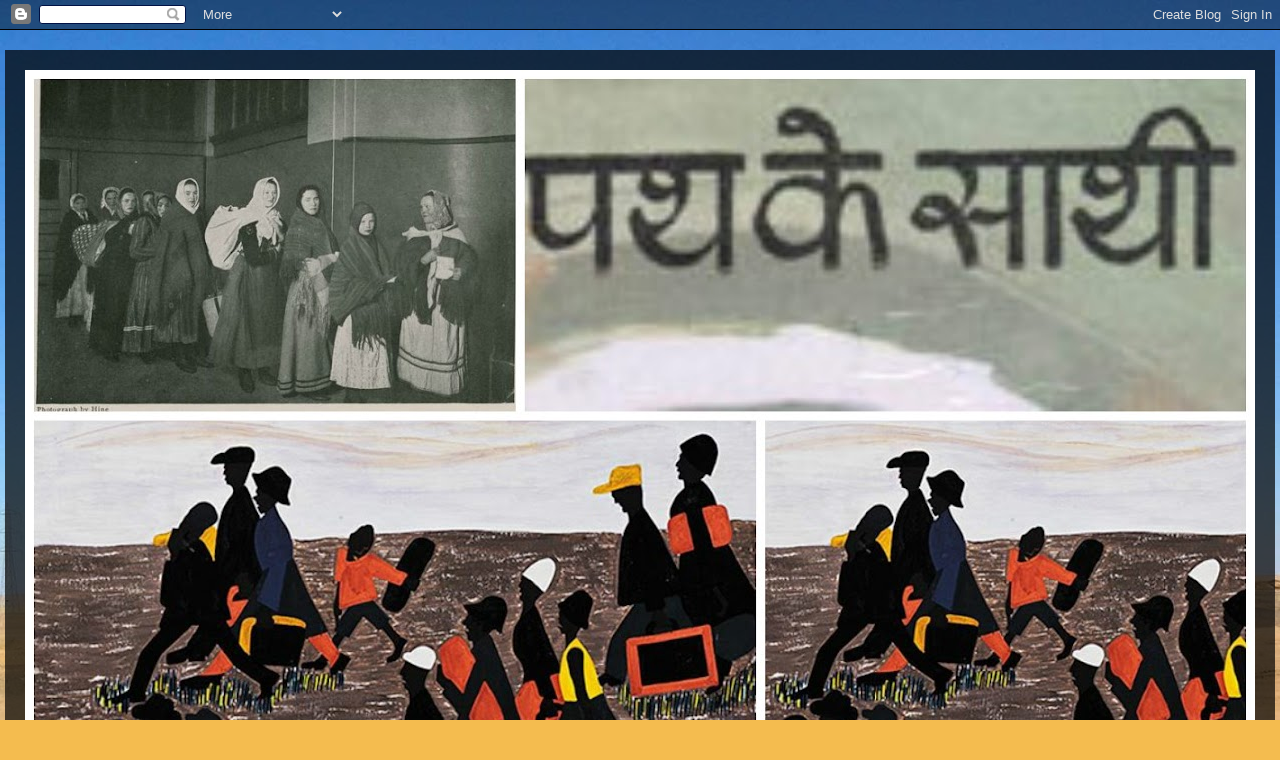

--- FILE ---
content_type: text/html; charset=UTF-8
request_url: https://shrijita.blogspot.com/2011/06/blog-post_10.html
body_size: 23517
content:
<!DOCTYPE html>
<html class='v2' dir='ltr' lang='hi'>
<head>
<link href='https://www.blogger.com/static/v1/widgets/335934321-css_bundle_v2.css' rel='stylesheet' type='text/css'/>
<meta content='width=1100' name='viewport'/>
<meta content='text/html; charset=UTF-8' http-equiv='Content-Type'/>
<meta content='blogger' name='generator'/>
<link href='https://shrijita.blogspot.com/favicon.ico' rel='icon' type='image/x-icon'/>
<link href='http://shrijita.blogspot.com/2011/06/blog-post_10.html' rel='canonical'/>
<link rel="alternate" type="application/atom+xml" title="पथ क&#2375; स&#2366;थ&#2368;  - Atom" href="https://shrijita.blogspot.com/feeds/posts/default" />
<link rel="alternate" type="application/rss+xml" title="पथ क&#2375; स&#2366;थ&#2368;  - RSS" href="https://shrijita.blogspot.com/feeds/posts/default?alt=rss" />
<link rel="service.post" type="application/atom+xml" title="पथ क&#2375; स&#2366;थ&#2368;  - Atom" href="https://www.blogger.com/feeds/4502969014555076376/posts/default" />

<link rel="alternate" type="application/atom+xml" title="पथ क&#2375; स&#2366;थ&#2368;  - Atom" href="https://shrijita.blogspot.com/feeds/267831797851598987/comments/default" />
<!--Can't find substitution for tag [blog.ieCssRetrofitLinks]-->
<link href='https://blogger.googleusercontent.com/img/b/R29vZ2xl/AVvXsEjQ_KFsZrdjTmuu7klgqL8Rm8rb9k0baneT6Q1ku_iTAxIiiHvU6j3vVDo8KhhFCuM8BAlHiE6SJ83XWisH_fxXZT8878RmZSqDpgy2oBRZD-pMdeXhFlRzD9_-PbwTRYaxpphyphenhyphen8ryMZ2s/s320/244339_160156157382003_100001628590123_387869_6823551_o.jpg' rel='image_src'/>
<meta content='http://shrijita.blogspot.com/2011/06/blog-post_10.html' property='og:url'/>
<meta content='वंदना शर्मा ::' property='og:title'/>
<meta content='                                                                                मौन::    अनुशासन में   स्वरबद्ध नही हैं  शब्द   तो क्या ..  ...' property='og:description'/>
<meta content='https://blogger.googleusercontent.com/img/b/R29vZ2xl/AVvXsEjQ_KFsZrdjTmuu7klgqL8Rm8rb9k0baneT6Q1ku_iTAxIiiHvU6j3vVDo8KhhFCuM8BAlHiE6SJ83XWisH_fxXZT8878RmZSqDpgy2oBRZD-pMdeXhFlRzD9_-PbwTRYaxpphyphenhyphen8ryMZ2s/w1200-h630-p-k-no-nu/244339_160156157382003_100001628590123_387869_6823551_o.jpg' property='og:image'/>
<title>पथ क&#2375; स&#2366;थ&#2368; : व&#2306;दन&#2366; शर&#2381;म&#2366; ::</title>
<style id='page-skin-1' type='text/css'><!--
/*
-----------------------------------------------
Blogger Template Style
Name:     Travel
Designer: Sookhee Lee
URL:      www.plyfly.net
----------------------------------------------- */
/* Content
----------------------------------------------- */
body {
font: normal normal 13px 'Trebuchet MS',Trebuchet,sans-serif;
color: #666666;
background: #f4bc4f url(//themes.googleusercontent.com/image?id=0BwVBOzw_-hbMMDYxYTU0MmQtZTA5Yi00MTIwLTk3ZjktZWI4MzJhMDQyOTIy) repeat fixed top center;
}
html body .region-inner {
min-width: 0;
max-width: 100%;
width: auto;
}
a:link {
text-decoration:none;
color: #ff9900;
}
a:visited {
text-decoration:none;
color: #b87209;
}
a:hover {
text-decoration:underline;
color: #ff9900;
}
.content-outer .content-cap-top {
height: 0;
background: transparent none repeat-x scroll top center;
}
.content-outer {
margin: 0 auto;
padding-top: 20px;
}
.content-inner {
background: transparent url(//www.blogblog.com/1kt/travel/bg_black_70.png) repeat scroll top left;
background-position: left -0;
background-color: transparent;
padding: 20px;
}
.main-inner .date-outer {
margin-bottom: 2em;
}
/* Header
----------------------------------------------- */
.header-inner .Header .titlewrapper,
.header-inner .Header .descriptionwrapper {
padding-left: 10px;
padding-right: 10px;
}
.Header h1 {
font: normal normal 60px 'Trebuchet MS',Trebuchet,sans-serif;
color: #ffffff;
}
.Header h1 a {
color: #ffffff;
}
.Header .description {
color: #666666;
font-size: 130%;
}
/* Tabs
----------------------------------------------- */
.tabs-inner {
margin: 1em 0 0;
padding: 0;
}
.tabs-inner .section {
margin: 0;
}
.tabs-inner .widget ul {
padding: 0;
background: transparent url(https://resources.blogblog.com/blogblog/data/1kt/travel/bg_black_50.png) repeat scroll top center;
}
.tabs-inner .widget li {
border: none;
}
.tabs-inner .widget li a {
display: inline-block;
padding: 1em 1.5em;
color: #ffffff;
font: normal bold 16px 'Trebuchet MS',Trebuchet,sans-serif;
}
.tabs-inner .widget li.selected a,
.tabs-inner .widget li a:hover {
position: relative;
z-index: 1;
background: transparent url(https://resources.blogblog.com/blogblog/data/1kt/travel/bg_black_50.png) repeat scroll top center;
color: #ffffff;
}
/* Headings
----------------------------------------------- */
h2 {
font: normal bold 14px 'Trebuchet MS',Trebuchet,sans-serif;
color: #ffffff;
}
.main-inner h2.date-header {
font: normal normal 14px 'Trebuchet MS',Trebuchet,sans-serif;
color: #666666;
}
.footer-inner .widget h2,
.sidebar .widget h2 {
padding-bottom: .5em;
}
/* Main
----------------------------------------------- */
.main-inner {
padding: 20px 0;
}
.main-inner .column-center-inner {
padding: 20px 0;
}
.main-inner .column-center-inner .section {
margin: 0 20px;
}
.main-inner .column-right-inner {
margin-left: 20px;
}
.main-inner .fauxcolumn-right-outer .fauxcolumn-inner {
margin-left: 20px;
background: transparent none repeat scroll top left;
}
.main-inner .column-left-inner {
margin-right: 20px;
}
.main-inner .fauxcolumn-left-outer .fauxcolumn-inner {
margin-right: 20px;
background: transparent none repeat scroll top left;
}
.main-inner .column-left-inner,
.main-inner .column-right-inner {
padding: 15px 0;
}
/* Posts
----------------------------------------------- */
h3.post-title {
margin-top: 20px;
}
h3.post-title a {
font: normal bold 20px 'Trebuchet MS',Trebuchet,sans-serif;
color: #000000;
}
h3.post-title a:hover {
text-decoration: underline;
}
.main-inner .column-center-outer {
background: #ffffff none repeat scroll top left;
_background-image: none;
}
.post-body {
line-height: 1.4;
position: relative;
}
.post-header {
margin: 0 0 1em;
line-height: 1.6;
}
.post-footer {
margin: .5em 0;
line-height: 1.6;
}
#blog-pager {
font-size: 140%;
}
#comments {
background: #cccccc none repeat scroll top center;
padding: 15px;
}
#comments .comment-author {
padding-top: 1.5em;
}
#comments h4,
#comments .comment-author a,
#comments .comment-timestamp a {
color: #000000;
}
#comments .comment-author:first-child {
padding-top: 0;
border-top: none;
}
.avatar-image-container {
margin: .2em 0 0;
}
/* Comments
----------------------------------------------- */
#comments a {
color: #000000;
}
.comments .comments-content .icon.blog-author {
background-repeat: no-repeat;
background-image: url([data-uri]);
}
.comments .comments-content .loadmore a {
border-top: 1px solid #000000;
border-bottom: 1px solid #000000;
}
.comments .comment-thread.inline-thread {
background: #ffffff;
}
.comments .continue {
border-top: 2px solid #000000;
}
/* Widgets
----------------------------------------------- */
.sidebar .widget {
border-bottom: 2px solid transparent;
padding-bottom: 10px;
margin: 10px 0;
}
.sidebar .widget:first-child {
margin-top: 0;
}
.sidebar .widget:last-child {
border-bottom: none;
margin-bottom: 0;
padding-bottom: 0;
}
.footer-inner .widget,
.sidebar .widget {
font: normal normal 13px 'Trebuchet MS',Trebuchet,sans-serif;
color: #cccccc;
}
.sidebar .widget a:link {
color: #cccccc;
text-decoration: none;
}
.sidebar .widget a:visited {
color: #b87209;
}
.sidebar .widget a:hover {
color: #cccccc;
text-decoration: underline;
}
.footer-inner .widget a:link {
color: #ff9900;
text-decoration: none;
}
.footer-inner .widget a:visited {
color: #b87209;
}
.footer-inner .widget a:hover {
color: #ff9900;
text-decoration: underline;
}
.widget .zippy {
color: #ffffff;
}
.footer-inner {
background: transparent none repeat scroll top center;
}
/* Mobile
----------------------------------------------- */
body.mobile  {
background-size: 100% auto;
}
body.mobile .AdSense {
margin: 0 -10px;
}
.mobile .body-fauxcolumn-outer {
background: transparent none repeat scroll top left;
}
.mobile .footer-inner .widget a:link {
color: #cccccc;
text-decoration: none;
}
.mobile .footer-inner .widget a:visited {
color: #b87209;
}
.mobile-post-outer a {
color: #000000;
}
.mobile-link-button {
background-color: #ff9900;
}
.mobile-link-button a:link, .mobile-link-button a:visited {
color: #ffffff;
}
.mobile-index-contents {
color: #666666;
}
.mobile .tabs-inner .PageList .widget-content {
background: transparent url(https://resources.blogblog.com/blogblog/data/1kt/travel/bg_black_50.png) repeat scroll top center;
color: #ffffff;
}
.mobile .tabs-inner .PageList .widget-content .pagelist-arrow {
border-left: 1px solid #ffffff;
}

--></style>
<style id='template-skin-1' type='text/css'><!--
body {
min-width: 1270px;
}
.content-outer, .content-fauxcolumn-outer, .region-inner {
min-width: 1270px;
max-width: 1270px;
_width: 1270px;
}
.main-inner .columns {
padding-left: 0;
padding-right: 190px;
}
.main-inner .fauxcolumn-center-outer {
left: 0;
right: 190px;
/* IE6 does not respect left and right together */
_width: expression(this.parentNode.offsetWidth -
parseInt("0") -
parseInt("190px") + 'px');
}
.main-inner .fauxcolumn-left-outer {
width: 0;
}
.main-inner .fauxcolumn-right-outer {
width: 190px;
}
.main-inner .column-left-outer {
width: 0;
right: 100%;
margin-left: -0;
}
.main-inner .column-right-outer {
width: 190px;
margin-right: -190px;
}
#layout {
min-width: 0;
}
#layout .content-outer {
min-width: 0;
width: 800px;
}
#layout .region-inner {
min-width: 0;
width: auto;
}
body#layout div.add_widget {
padding: 8px;
}
body#layout div.add_widget a {
margin-left: 32px;
}
--></style>
<style>
    body {background-image:url(\/\/themes.googleusercontent.com\/image?id=0BwVBOzw_-hbMMDYxYTU0MmQtZTA5Yi00MTIwLTk3ZjktZWI4MzJhMDQyOTIy);}
    
@media (max-width: 200px) { body {background-image:url(\/\/themes.googleusercontent.com\/image?id=0BwVBOzw_-hbMMDYxYTU0MmQtZTA5Yi00MTIwLTk3ZjktZWI4MzJhMDQyOTIy&options=w200);}}
@media (max-width: 400px) and (min-width: 201px) { body {background-image:url(\/\/themes.googleusercontent.com\/image?id=0BwVBOzw_-hbMMDYxYTU0MmQtZTA5Yi00MTIwLTk3ZjktZWI4MzJhMDQyOTIy&options=w400);}}
@media (max-width: 800px) and (min-width: 401px) { body {background-image:url(\/\/themes.googleusercontent.com\/image?id=0BwVBOzw_-hbMMDYxYTU0MmQtZTA5Yi00MTIwLTk3ZjktZWI4MzJhMDQyOTIy&options=w800);}}
@media (max-width: 1200px) and (min-width: 801px) { body {background-image:url(\/\/themes.googleusercontent.com\/image?id=0BwVBOzw_-hbMMDYxYTU0MmQtZTA5Yi00MTIwLTk3ZjktZWI4MzJhMDQyOTIy&options=w1200);}}
/* Last tag covers anything over one higher than the previous max-size cap. */
@media (min-width: 1201px) { body {background-image:url(\/\/themes.googleusercontent.com\/image?id=0BwVBOzw_-hbMMDYxYTU0MmQtZTA5Yi00MTIwLTk3ZjktZWI4MzJhMDQyOTIy&options=w1600);}}
  </style>
<link href='https://www.blogger.com/dyn-css/authorization.css?targetBlogID=4502969014555076376&amp;zx=893f58f7-9262-4206-973f-8640e556eda6' media='none' onload='if(media!=&#39;all&#39;)media=&#39;all&#39;' rel='stylesheet'/><noscript><link href='https://www.blogger.com/dyn-css/authorization.css?targetBlogID=4502969014555076376&amp;zx=893f58f7-9262-4206-973f-8640e556eda6' rel='stylesheet'/></noscript>
<meta name='google-adsense-platform-account' content='ca-host-pub-1556223355139109'/>
<meta name='google-adsense-platform-domain' content='blogspot.com'/>

</head>
<body class='loading variant-road'>
<div class='navbar section' id='navbar' name='Navbar'><div class='widget Navbar' data-version='1' id='Navbar1'><script type="text/javascript">
    function setAttributeOnload(object, attribute, val) {
      if(window.addEventListener) {
        window.addEventListener('load',
          function(){ object[attribute] = val; }, false);
      } else {
        window.attachEvent('onload', function(){ object[attribute] = val; });
      }
    }
  </script>
<div id="navbar-iframe-container"></div>
<script type="text/javascript" src="https://apis.google.com/js/platform.js"></script>
<script type="text/javascript">
      gapi.load("gapi.iframes:gapi.iframes.style.bubble", function() {
        if (gapi.iframes && gapi.iframes.getContext) {
          gapi.iframes.getContext().openChild({
              url: 'https://www.blogger.com/navbar/4502969014555076376?po\x3d267831797851598987\x26origin\x3dhttps://shrijita.blogspot.com',
              where: document.getElementById("navbar-iframe-container"),
              id: "navbar-iframe"
          });
        }
      });
    </script><script type="text/javascript">
(function() {
var script = document.createElement('script');
script.type = 'text/javascript';
script.src = '//pagead2.googlesyndication.com/pagead/js/google_top_exp.js';
var head = document.getElementsByTagName('head')[0];
if (head) {
head.appendChild(script);
}})();
</script>
</div></div>
<div class='body-fauxcolumns'>
<div class='fauxcolumn-outer body-fauxcolumn-outer'>
<div class='cap-top'>
<div class='cap-left'></div>
<div class='cap-right'></div>
</div>
<div class='fauxborder-left'>
<div class='fauxborder-right'></div>
<div class='fauxcolumn-inner'>
</div>
</div>
<div class='cap-bottom'>
<div class='cap-left'></div>
<div class='cap-right'></div>
</div>
</div>
</div>
<div class='content'>
<div class='content-fauxcolumns'>
<div class='fauxcolumn-outer content-fauxcolumn-outer'>
<div class='cap-top'>
<div class='cap-left'></div>
<div class='cap-right'></div>
</div>
<div class='fauxborder-left'>
<div class='fauxborder-right'></div>
<div class='fauxcolumn-inner'>
</div>
</div>
<div class='cap-bottom'>
<div class='cap-left'></div>
<div class='cap-right'></div>
</div>
</div>
</div>
<div class='content-outer'>
<div class='content-cap-top cap-top'>
<div class='cap-left'></div>
<div class='cap-right'></div>
</div>
<div class='fauxborder-left content-fauxborder-left'>
<div class='fauxborder-right content-fauxborder-right'></div>
<div class='content-inner'>
<header>
<div class='header-outer'>
<div class='header-cap-top cap-top'>
<div class='cap-left'></div>
<div class='cap-right'></div>
</div>
<div class='fauxborder-left header-fauxborder-left'>
<div class='fauxborder-right header-fauxborder-right'></div>
<div class='region-inner header-inner'>
<div class='header section' id='header' name='शीर्षलेख'><div class='widget Header' data-version='1' id='Header1'>
<div id='header-inner'>
<a href='https://shrijita.blogspot.com/' style='display: block'>
<img alt='पथ के साथी ' height='692px; ' id='Header1_headerimg' src='https://blogger.googleusercontent.com/img/b/R29vZ2xl/AVvXsEjmrSGUhBl2U75Fc76wn4ZXY4J3EQfEh6uej5qt9gYV2eIiStv3NeAO06PWyiaWZ1JmsDCCaNx6D470eymviN9Kdcku1yl1DPdE5uicLLh3g-XDI_GXP-RNBjbVyhvoQDRnRGIeVOHoUFc/s1230/FotorCreated.jpg' style='display: block' width='1230px; '/>
</a>
</div>
</div></div>
</div>
</div>
<div class='header-cap-bottom cap-bottom'>
<div class='cap-left'></div>
<div class='cap-right'></div>
</div>
</div>
</header>
<div class='tabs-outer'>
<div class='tabs-cap-top cap-top'>
<div class='cap-left'></div>
<div class='cap-right'></div>
</div>
<div class='fauxborder-left tabs-fauxborder-left'>
<div class='fauxborder-right tabs-fauxborder-right'></div>
<div class='region-inner tabs-inner'>
<div class='tabs no-items section' id='crosscol' name='परस्पर-कॉलम'></div>
<div class='tabs no-items section' id='crosscol-overflow' name='Cross-Column 2'></div>
</div>
</div>
<div class='tabs-cap-bottom cap-bottom'>
<div class='cap-left'></div>
<div class='cap-right'></div>
</div>
</div>
<div class='main-outer'>
<div class='main-cap-top cap-top'>
<div class='cap-left'></div>
<div class='cap-right'></div>
</div>
<div class='fauxborder-left main-fauxborder-left'>
<div class='fauxborder-right main-fauxborder-right'></div>
<div class='region-inner main-inner'>
<div class='columns fauxcolumns'>
<div class='fauxcolumn-outer fauxcolumn-center-outer'>
<div class='cap-top'>
<div class='cap-left'></div>
<div class='cap-right'></div>
</div>
<div class='fauxborder-left'>
<div class='fauxborder-right'></div>
<div class='fauxcolumn-inner'>
</div>
</div>
<div class='cap-bottom'>
<div class='cap-left'></div>
<div class='cap-right'></div>
</div>
</div>
<div class='fauxcolumn-outer fauxcolumn-left-outer'>
<div class='cap-top'>
<div class='cap-left'></div>
<div class='cap-right'></div>
</div>
<div class='fauxborder-left'>
<div class='fauxborder-right'></div>
<div class='fauxcolumn-inner'>
</div>
</div>
<div class='cap-bottom'>
<div class='cap-left'></div>
<div class='cap-right'></div>
</div>
</div>
<div class='fauxcolumn-outer fauxcolumn-right-outer'>
<div class='cap-top'>
<div class='cap-left'></div>
<div class='cap-right'></div>
</div>
<div class='fauxborder-left'>
<div class='fauxborder-right'></div>
<div class='fauxcolumn-inner'>
</div>
</div>
<div class='cap-bottom'>
<div class='cap-left'></div>
<div class='cap-right'></div>
</div>
</div>
<!-- corrects IE6 width calculation -->
<div class='columns-inner'>
<div class='column-center-outer'>
<div class='column-center-inner'>
<div class='main section' id='main' name='मुख्‍य'><div class='widget Blog' data-version='1' id='Blog1'>
<div class='blog-posts hfeed'>

          <div class="date-outer">
        

          <div class="date-posts">
        
<div class='post-outer'>
<div class='post hentry uncustomized-post-template' itemprop='blogPost' itemscope='itemscope' itemtype='http://schema.org/BlogPosting'>
<meta content='https://blogger.googleusercontent.com/img/b/R29vZ2xl/AVvXsEjQ_KFsZrdjTmuu7klgqL8Rm8rb9k0baneT6Q1ku_iTAxIiiHvU6j3vVDo8KhhFCuM8BAlHiE6SJ83XWisH_fxXZT8878RmZSqDpgy2oBRZD-pMdeXhFlRzD9_-PbwTRYaxpphyphenhyphen8ryMZ2s/s320/244339_160156157382003_100001628590123_387869_6823551_o.jpg' itemprop='image_url'/>
<meta content='4502969014555076376' itemprop='blogId'/>
<meta content='267831797851598987' itemprop='postId'/>
<a name='267831797851598987'></a>
<h3 class='post-title entry-title' itemprop='name'>
व&#2306;दन&#2366; शर&#2381;म&#2366; ::
</h3>
<div class='post-header'>
<div class='post-header-line-1'></div>
</div>
<div class='post-body entry-content' id='post-body-267831797851598987' itemprop='description articleBody'>
<div dir="ltr" style="text-align: left;" trbidi="on"><a href="https://blogger.googleusercontent.com/img/b/R29vZ2xl/AVvXsEjQ_KFsZrdjTmuu7klgqL8Rm8rb9k0baneT6Q1ku_iTAxIiiHvU6j3vVDo8KhhFCuM8BAlHiE6SJ83XWisH_fxXZT8878RmZSqDpgy2oBRZD-pMdeXhFlRzD9_-PbwTRYaxpphyphenhyphen8ryMZ2s/s1600/244339_160156157382003_100001628590123_387869_6823551_o.jpg" imageanchor="1" style="clear: left; float: left; margin-bottom: 1em; margin-right: 1em;"><img border="0" height="233" src="https://blogger.googleusercontent.com/img/b/R29vZ2xl/AVvXsEjQ_KFsZrdjTmuu7klgqL8Rm8rb9k0baneT6Q1ku_iTAxIiiHvU6j3vVDo8KhhFCuM8BAlHiE6SJ83XWisH_fxXZT8878RmZSqDpgy2oBRZD-pMdeXhFlRzD9_-PbwTRYaxpphyphenhyphen8ryMZ2s/s320/244339_160156157382003_100001628590123_387869_6823551_o.jpg" width="320" /></a><br />
<br />
<br />
<br />
<br />
<br />
<br />
<br />
<br />
<br />
<br />
<br />
<br />
<br />
<br />
<br />
<br />
<br />
<br />
<span style="font-size: large;"></span><br />
<span style="font-size: large;"><br />
</span>          <br />
<span style="font-size: large;"><br />
</span>          <br />
<span style="font-size: large;"><br />
</span>          <br />
<span style="font-size: large;"> </span>          <br />
<span style="font-size: large;"><br />
</span>          <br />
<div><div><span style="font-size: large;"><span style="font-size: x-large;"><b>म&#2380;न::</b></span></span></div><div><span style="font-size: large;"><span style="font-size: x-large;"><b>&nbsp;</b></span><br />
अन&#2369;श&#2366;सन म&#2375;&#2306;<br />
<br />
स&#2381;वरबद&#2381;ध नह&#2368; ह&#2376;&#2306;  शब&#2381;द<br />
<br />
त&#2379; क&#2381;य&#2366; ..<br />
<br />
ब&#2379;लत&#2375;, ह&#2305;सत&#2375;, द&#2375;खत&#2375;  अन&#2369;रक&#2381;त,<br />
<br />
कल कल जल स&#2375;..<br />
<br />
बह रह&#2375; ह&#2379; त&#2369;म !<br />
<br />
स&#2366;म&#2381;य क&#2368; चर&#2381;च&#2366; समस&#2381;त..<br />
<br />
ह&#2379; चल&#2368; ह&#2376; व&#2381;यर&#2381;थ !<br />
<br />
कर च&#2369;क&#2366; त&#2369;मक&#2379; प&#2381;रत&#2367;ष&#2381;ठ&#2367;त..<br />
<br />
लघ&#2369;  मन , ह&#2379; रह&#2366; पर&#2367;प&#2370;र&#2381;ण !<br />
<br />
ड&#2370;ब रह&#2366; ,त&#2367;र रह&#2366; ,उतर रह&#2366; ..<br />
<br />
मन अब&#2366;ध !<br />
<br />
ज&#2379; थ&#2366; अप&#2370;र&#2381;ण ..<br />
<br />
प&#2381;र&#2367;य ..<br />
<br />
प&#2366; रह&#2366; न&#2367;ज प&#2306;थ !<br />
<br />
</span>       <br />
<div><div><span style="font-size: large;"><b><span style="font-size: x-large;">ट&#2368;स::</span></b></span></div><div><span style="font-size: large;"><b><span style="font-size: x-large;">&nbsp;</span></b><br />
क&#2367;तन&#2366; अच&#2381;छ&#2366; ह&#2379;त&#2366; ह&#2376; ..<br />
क&#2367;स&#2368; दर&#2381;द क&#2379; प&#2368; ल&#2375;न&#2366; ..<br />
ज&#2376;स&#2375; ल&#2379;ह&#2375; क&#2375; ब&#2306;द दरव&#2366;ज&#2379;&#2306; म&#2375;&#2306; क&#2376;द ..<br />
ऊ&#2305;च&#2368; द&#2368;व&#2366;र&#2379;&#2306; क&#2375; प&#2368;छ&#2375; ....<br />
क&#2367;स&#2368; त&#2366;न&#2366;श&#2366;ह ब&#2370;ढ़&#2375; क&#2375; हरम म&#2375;&#2306; ..<br />
गर&#2368;ब क&#2368; ब&#2375;ट&#2368; क&#2366; ह&#2305;सत&#2375; ह&#2369;ए ज&#2368; ल&#2375;न&#2366; ..!<br />
<br />
क&#2367;तन&#2366; स&#2369;क&#2370;न द&#2375;त&#2368; ह&#2376; वह ट&#2368;स..<br />
स&#2370;न&#2375; मकबर&#2375; पर लहर&#2366;त&#2368; ..<br />
श&#2368;तल हव&#2366;ओ&#2306; स&#2375; ज&#2370;झत&#2368; ..<br />
म&#2379;मबत&#2381;त&#2368; क&#2368; ल&#2380; - स&#2368; ..<br />
ह&#2380;ल&#2375; ह&#2380;ल&#2375; जल&#2366;त&#2368; ह&#2376; न&#2367;र&#2381;द&#2379;ष ह&#2381;रदय ..!<br />
<br />
करत&#2375;&#2306; ह&#2376;&#2306; कई कई ख&#2370;बस&#2370;रत इ&#2306;क&#2366;र<br />
आ&#2305;ख&#2379;&#2306; क&#2375; म&#2379;त&#2368; य&#2366; ह&#2379;ठ&#2379;&#2306; क&#2375; ग&#2369;ल&#2366;ब..<br />
उपम&#2366;ओ&#2306; पर ह&#2305;स द&#2375;त&#2366; ह&#2376; ..<br />
र&#2379;म -र&#2379;म म&#2375;&#2306; लहर&#2366;त&#2366; दर&#2381;द क&#2366; स&#2376;ल&#2366;ब ...<br />
गर&#2381;भ म&#2375;&#2306; छ&#2367;प&#2366;ए अनग&#2367;न रत&#2381;न क&#2366;ई य&#2366; स&#2367;व&#2366;र !<br />
<br />
क&#2367;तन&#2368; मध&#2369;र लगत&#2368; ह&#2376; ..</span></div><div><span style="font-size: large;">स&#2370;ई  क&#2368; न&#2379;क स&#2368; म&#2368;ठ&#2368; कसक ..<br />
भर आई आ&#2305;ख&#2379;&#2306; क&#2379; ..<br />
च&#2369;पक&#2375; स&#2375; प&#2379;&#2306;छन&#2366;  भ&#2368; त&#2369;म&#2381;ह&#2375;&#2306; नह&#2368;&#2306;  आत&#2366; ..<br />
ज&#2379; कर ज&#2366;त&#2366; आव&#2366;र&#2366; ब&#2366;दल स&#2366; बरस कर<br />
न&#2367;रभ&#2381;र आक&#2366;श ...!<br />
<br />
अभ&#2366;ग&#2375; ह&#2379; त&#2369;म ज&#2379; ग&#2369;जर&#2375; नह&#2368; दर&#2381;द स&#2375; ..<br />
त&#2369;म क&#2367;स&#2368; क&#2375; ह&#2379; ह&#2368; नह&#2368; प&#2366;ए ..!<br />
म&#2366;&#2305; स&#2375; द&#2370;र प&#2367;त&#2366; क&#2366; अभ&#2366;व बह&#2367;न क&#2368; व&#2367;द&#2366; और छ&#2369;टक&#2375; क&#2368; च&#2379;ट पर<br />
सच त&#2379; यह ह&#2376; र&#2379; ह&#2368; नह&#2368; प&#2366;ए ...!<br />
<br />
अफ़स&#2379;स क&#2367; वह र&#2366;हत नह&#2368; ह&#2376; त&#2369;म&#2381;ह&#2366;र&#2375; प&#2366;स ..<br />
ज&#2368; भर र&#2379; ल&#2375;न&#2375; क&#2375; ब&#2366;द ...<br />
ज&#2379; कर ज&#2366;त&#2368; ह&#2376; मन हल&#2381;क&#2366; न&#2367;र&#2381;मल ख&#2364;&#2366;ल&#2368;<br />
हव&#2366; आक&#2366;श य&#2366; स&#2370;ख&#2375; पत&#2381;त&#2375; स&#2366; ..!<br />
<br />
ह&#2376;रत स&#2375; द&#2375;खत&#2375; रह&#2379;ग&#2375;..<br />
उम&#2381;र भर यह म&#2306;द स&#2381;म&#2367;त<br />
दर&#2381;द क&#2368; यह स&#2306;पद&#2366; ..<br />
पहच&#2366;न नह&#2368; प&#2366;ए ..<br />
श&#2366;यद इसल&#2367;ए इस&#2375;<br />
म&#2369;झ&#2375; स&#2380;&#2306;प आय&#2375; !!!!!<br />
</span></div></div><span style="font-size: large;"><br />
</span><br />
<div><div><span style="font-size: large;"><br />
<br />
</span>          <br />
<div><div><span style="font-size: large;"><b><span style="font-size: x-large;">स&#2369;न&#2379;::</span></b></span></div><div><span style="font-size: large;"><b><span style="font-size: x-large;">&nbsp;</span></b><br />
इसस&#2375; पहल&#2375; क&#2367; म&#2376; सर&#2381;द ह&#2379; ज&#2366;ऊ&#2306; <br />
रक&#2381;त म&#2375; द&#2380;ड़ रह&#2375; ऊष&#2381;ण   सतत प&#2381;रव&#2366;ह क&#2379;<br />
ज&#2367;सक&#2375; ऊष&#2381;ण ह&#2379;न&#2375; क&#2366;....<br />
क&#2366;रण  त&#2369;म&#2381;ह&#2366;र&#2366; प&#2381;र&#2375;म..</span></div><div><span style="font-size: large;">अ&#2306;त&#2367;म य&#2366;त&#2381;र&#2366; स&#2375; ..<br />
ठ&#2368;क पहल&#2375; क&#2368; च&#2366;ह स&#2368;<br />
यह जर&#2369;र&#2368; ब&#2366;त ..<br />
शब&#2381;द&#2379;&#2306; म&#2375;&#2306; ढलन&#2368; बह&#2369;त जर&#2369;र&#2368; ह&#2376; !<br />
क&#2381;य&#2379;&#2306; क&#2367; त&#2369;म भ&#2368; ज&#2366;नत&#2375;  ह&#2379; ..<br />
सभ&#2368; इच&#2381;छ&#2366;ओ&#2306; क&#2375; उपव&#2366;स<br />
ट&#2370;ट&#2375; ह&#2376;&#2306;...<br />
त&#2369;म&#2381;ह&#2366;र&#2375; स&#2366;थ क&#2375; प&#2366;र&#2366;यण पर !<br />
फ&#2367;र क&#2381;य&#2379;&#2305; ..</span></div><div><span style="font-size: large;">&nbsp;ह&#2371;दय क&#2366; ज&#2381;व&#2366;र ..<br />
&nbsp;    नह&#2368;&#2306; आत&#2366; व&#2367;र&#2375;चन तक ..<br />
&nbsp;        ज&#2381;य&#2379;&#2306; ग&#2369;जर ज&#2366;ए&#2305;..<br />
बरस&#2379;&#2306;.. ब&#2367;न&#2366; बरस&#2375;<br />
अम&#2371;त कलश ब&#2366;दल ..!<br />
ज&#2366;न&#2375; क&#2367;स घड&#2368; म&#2375; न रह&#2370;&#2305; .<br />
इसल&#2367;ए त&#2369;म&#2381;ह&#2375; कहन&#2366; च&#2366;हत&#2368;  ह&#2370;&#2305;<br />
बह&#2369;त थ&#2379;ड&#2366; स&#2366; क&#2369;छ ....<br />
ज&#2379; रह&#2366; सर&#2381;वस&#2381;व म&#2375;र&#2366; !<br />
स&#2369;न&#2379; ..<br />
त&#2369;म और त&#2369;म&#2381;ह&#2366;र&#2366; ह&#2379;न&#2366; भ&#2368; ..<br />
ह&#2381;रदय तक नह&#2368; स&#2368;म&#2367;त..<br />
स&#2379;च&#2379;&#2306; म&#2375;&#2306; ..स&#2366;&#2306;स&#2379;&#2306; म&#2375;&#2306; ..भ&#2368;ड&#2364; म&#2375;&#2306; एक&#2366;&#2306;त म&#2375;&#2306; ..<br />
स&#2381;म&#2371;त&#2367;य&#2379;&#2306; क&#2375; स&#2366;थ<br />
हम&#2375;श&#2366; स&#2366;थ रह&#2375;  ह&#2379; !<br />
ल&#2368;न आत&#2381;म च&#2375;तन&#2366; त&#2369;म म&#2375;&#2306;<br />
त&#2369;म&#2381;ह&#2368; व&#2367;श&#2381;व ह&#2379; ..<br />
व&#2367;स&#2381;म&#2371;त म&#2376;&#2306;  ..<br />
इसस&#2375; पहल&#2375; क&#2367; म&#2376;&#2306; सर&#2381;द ह&#2379; ज&#2366;ऊ&#2306;<br />
बस इतन&#2366; कहन&#2366; च&#2366;हत&#2368;  ह&#2370;&#2305; ..<br />
इस ब&#2375;ल&#2366; कर द&#2379; एक&#2366;क&#2368;  .<br />
.. स&#2379;च&#2379; क&#2381;य&#2379;&#2305; ड&#2370;ब ज&#2366;न&#2375; द&#2370;&#2305;<br />
व&#2376;तरण&#2368; क&#2368; न&#2367;ष&#2381;ठ&#2369;र लहर&#2379;&#2306; म&#2375;&#2306; <br />
अ&#2306;त&#2367;म क&#2381;षण भ&#2368;<br />
आश&#2366;ओ&#2306; क&#2375; द&#2368;प ..<br />
स&#2366;थ म&#2375;&#2306;<br />
व&#2375; स&#2366;र&#2375; अहस&#2366;स .....<br />
.  प&#2379;स&#2375; ज&#2367;नम&#2375; झ&#2306;झ&#2366;वत<br />
त&#2369;म&#2381;ह&#2366;र&#2375;  अभ&#2366;व क&#2375; ...!!!!!</span></div><div><span style="font-size: large;"><br />
<b><span style="font-size: x-large;">त&#2369;म::</span></b></span></div></div><span style="font-size: large;"><br />
त&#2369;म पर ल&#2367;खन&#2366; बह&#2369;त कठ&#2367;न ह&#2376;<br />
त&#2369;म ...<br />
ज&#2379; न ईश&#2381;वर ह&#2379; और न म&#2366;नव<br />
म&#2366;त&#2381;र प&#2380;र&#2369;ष नह&#2368;&#2306;&nbsp; त&#2369;म</span></div><div><span style="font-size: large;">नह&#2368;&#2306;&nbsp; क&#2375;वल मध&#2369;र ..<br />
<br />
आज ह&#2379; फ&#2367;र कल नह&#2368;&#2306;&nbsp; ह&#2379;<br />
ऐस&#2366; भ&#2368; नह&#2368;&#2306;&nbsp; ..!<br />
आध&#2366;र ह&#2379; स&#2368;म&#2367;त मगर ..<br />
नभ ज&#2376;स&#2375; न&#2367;स&#2381;स&#2368;म त&#2369;म&#2381;ह&#2368; ह&#2379; ..!<br />
<br />
म&#2366;&#2305; प&#2367;त&#2366; प&#2381;र&#2375;म&#2368; सख&#2366; भ&#2368; त&#2369;म नह&#2368;&#2306;&nbsp; ह&#2379; ..<br />
कर&#2381;तव&#2381;य और अध&#2367;क&#2366;र&#2379;&#2306; स&#2375; भ&#2368; ..<br />
त&#2369;मस&#2375; न&#2366;त&#2375; क&#2366; भ&#2366;न नह&#2368;&#2306;&nbsp; ह&#2379;त&#2366; ..!<br />
<br />
ब&#2367;म&#2381;ब&#2379;&#2306; और प&#2381;रत&#2368;क&#2379;&#2306; स&#2375; बढ़<br />
त&#2369;म अम&#2370;र&#2381;त ह&#2379; !<br />
पर त&#2369;म<br />
त&#2369;म ह&#2379; !<br />
<br />
अकथ प&#2381;र&#2375;म क&#2368; पर&#2367;भ&#2366;ष&#2366;ए&#2306;<br />
त&#2369;म तक आकर बदल गई&#2306; ह&#2376;&#2306;<br />
ज&#2367;तन&#2366; त&#2369;मक&#2379; समझ सक&#2368; ह&#2370;&#2305;<br />
<br />
त&#2369;म म&#2375;&#2306;..</span></div><div><span style="font-size: large;">म&#2376;&#2306;&nbsp; ह&#2370;&#2305; ..<br />
'म&#2376;' नह&#2368;&#2306; त&#2369;म<br />
<br />
त&#2369;म बस त&#2369;म ह&#2379;<br />
त&#2369;म बस त&#2369;म ह&#2379;<br />
त&#2369;म बस त&#2369;म ह&#2379; !!!!!<br />
</span>          <span style="font-size: large;"><br />
</span></div></div><span style="font-size: medium;"><br />
</span></div></div></div>
<div style='clear: both;'></div>
</div>
<div class='post-footer'>
<div class='post-footer-line post-footer-line-1'>
<span class='post-author vcard'>
</span>
<span class='post-timestamp'>
</span>
<span class='post-comment-link'>
</span>
<span class='post-icons'>
</span>
<div class='post-share-buttons goog-inline-block'>
</div>
</div>
<div class='post-footer-line post-footer-line-2'>
<span class='post-labels'>
</span>
</div>
<div class='post-footer-line post-footer-line-3'>
<span class='post-location'>
</span>
</div>
</div>
</div>
<div class='comments' id='comments'>
<a name='comments'></a>
<h4>17 ट&#2367;प&#2381;&#8205;पण&#2367;य&#2366;&#2306;:</h4>
<div class='comments-content'>
<script async='async' src='' type='text/javascript'></script>
<script type='text/javascript'>
    (function() {
      var items = null;
      var msgs = null;
      var config = {};

// <![CDATA[
      var cursor = null;
      if (items && items.length > 0) {
        cursor = parseInt(items[items.length - 1].timestamp) + 1;
      }

      var bodyFromEntry = function(entry) {
        var text = (entry &&
                    ((entry.content && entry.content.$t) ||
                     (entry.summary && entry.summary.$t))) ||
            '';
        if (entry && entry.gd$extendedProperty) {
          for (var k in entry.gd$extendedProperty) {
            if (entry.gd$extendedProperty[k].name == 'blogger.contentRemoved') {
              return '<span class="deleted-comment">' + text + '</span>';
            }
          }
        }
        return text;
      }

      var parse = function(data) {
        cursor = null;
        var comments = [];
        if (data && data.feed && data.feed.entry) {
          for (var i = 0, entry; entry = data.feed.entry[i]; i++) {
            var comment = {};
            // comment ID, parsed out of the original id format
            var id = /blog-(\d+).post-(\d+)/.exec(entry.id.$t);
            comment.id = id ? id[2] : null;
            comment.body = bodyFromEntry(entry);
            comment.timestamp = Date.parse(entry.published.$t) + '';
            if (entry.author && entry.author.constructor === Array) {
              var auth = entry.author[0];
              if (auth) {
                comment.author = {
                  name: (auth.name ? auth.name.$t : undefined),
                  profileUrl: (auth.uri ? auth.uri.$t : undefined),
                  avatarUrl: (auth.gd$image ? auth.gd$image.src : undefined)
                };
              }
            }
            if (entry.link) {
              if (entry.link[2]) {
                comment.link = comment.permalink = entry.link[2].href;
              }
              if (entry.link[3]) {
                var pid = /.*comments\/default\/(\d+)\?.*/.exec(entry.link[3].href);
                if (pid && pid[1]) {
                  comment.parentId = pid[1];
                }
              }
            }
            comment.deleteclass = 'item-control blog-admin';
            if (entry.gd$extendedProperty) {
              for (var k in entry.gd$extendedProperty) {
                if (entry.gd$extendedProperty[k].name == 'blogger.itemClass') {
                  comment.deleteclass += ' ' + entry.gd$extendedProperty[k].value;
                } else if (entry.gd$extendedProperty[k].name == 'blogger.displayTime') {
                  comment.displayTime = entry.gd$extendedProperty[k].value;
                }
              }
            }
            comments.push(comment);
          }
        }
        return comments;
      };

      var paginator = function(callback) {
        if (hasMore()) {
          var url = config.feed + '?alt=json&v=2&orderby=published&reverse=false&max-results=50';
          if (cursor) {
            url += '&published-min=' + new Date(cursor).toISOString();
          }
          window.bloggercomments = function(data) {
            var parsed = parse(data);
            cursor = parsed.length < 50 ? null
                : parseInt(parsed[parsed.length - 1].timestamp) + 1
            callback(parsed);
            window.bloggercomments = null;
          }
          url += '&callback=bloggercomments';
          var script = document.createElement('script');
          script.type = 'text/javascript';
          script.src = url;
          document.getElementsByTagName('head')[0].appendChild(script);
        }
      };
      var hasMore = function() {
        return !!cursor;
      };
      var getMeta = function(key, comment) {
        if ('iswriter' == key) {
          var matches = !!comment.author
              && comment.author.name == config.authorName
              && comment.author.profileUrl == config.authorUrl;
          return matches ? 'true' : '';
        } else if ('deletelink' == key) {
          return config.baseUri + '/comment/delete/'
               + config.blogId + '/' + comment.id;
        } else if ('deleteclass' == key) {
          return comment.deleteclass;
        }
        return '';
      };

      var replybox = null;
      var replyUrlParts = null;
      var replyParent = undefined;

      var onReply = function(commentId, domId) {
        if (replybox == null) {
          // lazily cache replybox, and adjust to suit this style:
          replybox = document.getElementById('comment-editor');
          if (replybox != null) {
            replybox.height = '250px';
            replybox.style.display = 'block';
            replyUrlParts = replybox.src.split('#');
          }
        }
        if (replybox && (commentId !== replyParent)) {
          replybox.src = '';
          document.getElementById(domId).insertBefore(replybox, null);
          replybox.src = replyUrlParts[0]
              + (commentId ? '&parentID=' + commentId : '')
              + '#' + replyUrlParts[1];
          replyParent = commentId;
        }
      };

      var hash = (window.location.hash || '#').substring(1);
      var startThread, targetComment;
      if (/^comment-form_/.test(hash)) {
        startThread = hash.substring('comment-form_'.length);
      } else if (/^c[0-9]+$/.test(hash)) {
        targetComment = hash.substring(1);
      }

      // Configure commenting API:
      var configJso = {
        'maxDepth': config.maxThreadDepth
      };
      var provider = {
        'id': config.postId,
        'data': items,
        'loadNext': paginator,
        'hasMore': hasMore,
        'getMeta': getMeta,
        'onReply': onReply,
        'rendered': true,
        'initComment': targetComment,
        'initReplyThread': startThread,
        'config': configJso,
        'messages': msgs
      };

      var render = function() {
        if (window.goog && window.goog.comments) {
          var holder = document.getElementById('comment-holder');
          window.goog.comments.render(holder, provider);
        }
      };

      // render now, or queue to render when library loads:
      if (window.goog && window.goog.comments) {
        render();
      } else {
        window.goog = window.goog || {};
        window.goog.comments = window.goog.comments || {};
        window.goog.comments.loadQueue = window.goog.comments.loadQueue || [];
        window.goog.comments.loadQueue.push(render);
      }
    })();
// ]]>
  </script>
<div id='comment-holder'>
<div class="comment-thread toplevel-thread"><ol id="top-ra"><li class="comment" id="c1358138310090295407"><div class="avatar-image-container"><img src="//blogger.googleusercontent.com/img/b/R29vZ2xl/AVvXsEh4RwoHIFJ8yNlU-0HPVIQC9KTrC2TMfMmWvI3_V4JlzOsaTXwOuBSuSzWZKC7GeHo45cT_ZOx_CHO8E_TSbatrFD9id8gNNP6zsDzd4V7mVEZ0JUIGeHM4T_yoSA_etA/s45-c/ashok1-removebg-preview.png" alt=""/></div><div class="comment-block"><div class="comment-header"><cite class="user"><a href="https://www.blogger.com/profile/12221654927695297650" rel="nofollow">Ashok Kumar pandey</a></cite><span class="icon user "></span><span class="datetime secondary-text"><a rel="nofollow" href="https://shrijita.blogspot.com/2011/06/blog-post_10.html?showComment=1307721222336#c1358138310090295407">10 ज&#2370;न 2011 क&#2379; 8:53 am बज&#2375;</a></span></div><p class="comment-content">व&#2306;दन&#2366; द&#2368; क&#2366; अक&#2381;सर पहल&#2366; प&#2366;ठक ह&#2379;त&#2366; ह&#2370;&#2305; म&#2376;&#2306;. पहल&#2366; आल&#2379;चक भ&#2368;...इन कव&#2367;त&#2366;ओ&#2306; म&#2375;&#2306; अपन&#2368; क&#2369;तर&#2368;-कतर&#2368; प&#2306;क&#2381;त&#2367;य&#2366;&#2305; य&#2366;द कर प&#2366; रह&#2366; ह&#2370;&#2305;. उनक&#2375; श&#2367;ल&#2381;प म&#2375;&#2306; समक&#2366;ल&#2368;न श&#2367;ल&#2381;प क&#2368; गद&#2381;य&#2366;त&#2381;मकत&#2366; क&#2368; जगह अत&#2369;क&#2366;&#2306;त श&#2376;ल&#2368; व&#2366;ल&#2368; छ&#2306;दम&#2369;क&#2381;तत&#2366; ह&#2376;...श&#2366;यद उसक&#2368; क&#2368; वज&#2364;ह स&#2375; कई ब&#2366;र कव&#2367;त&#2366;ओ&#2306; क&#2366; अ&#2306;त थ&#2379;ड&#2364;&#2366; असहज स&#2366; ह&#2379; ज&#2366;त&#2366; ह&#2376;. ल&#2375;क&#2367;न इन कव&#2367;त&#2366;ओ&#2306; म&#2375;&#2306; ज&#2379; सबस&#2375; आकर&#2381;षक ह&#2376; वह ह&#2376; उनक&#2368; त&#2369;र&#2381;श&#2368;...उनक&#2366; ग&#2369;स&#2381;स&#2366; और उसक&#2375; ब&#2366;वज&#2370;द बच&#2368; ह&#2369;ई सक&#2366;र&#2366;त&#2381;मकत&#2366;. उनक&#2366; प&#2381;र&#2375;म ह&#2367;न&#2381;द&#2368; क&#2366; बह&#2369;पर&#2367;च&#2367;त व&#2367;गल&#2367;त प&#2381;र&#2375;म नह&#2368;&#2306;. उसम&#2375; एक औरत क&#2366; स&#2381;व&#2366;भ&#2367;म&#2366;न&#2368; व&#2381;यक&#2381;त&#2367;त&#2381;व अपन&#2368; प&#2370;र&#2368; अन&#2366; क&#2375; स&#2366;थ उपस&#2381;थ&#2367;त ह&#2376;. उनक&#2366; स&#2381;व&#2366;गत.</p><span class="comment-actions secondary-text"><a class="comment-reply" target="_self" data-comment-id="1358138310090295407">जव&#2366;ब द&#2375;&#2306;</a><span class="item-control blog-admin blog-admin pid-1402580191"><a target="_self" href="https://www.blogger.com/comment/delete/4502969014555076376/1358138310090295407">हट&#2366;ए&#2306;</a></span></span></div><div class="comment-replies"><div id="c1358138310090295407-rt" class="comment-thread inline-thread hidden"><span class="thread-toggle thread-expanded"><span class="thread-arrow"></span><span class="thread-count"><a target="_self">उत&#2381;तर</a></span></span><ol id="c1358138310090295407-ra" class="thread-chrome thread-expanded"><div></div><div id="c1358138310090295407-continue" class="continue"><a class="comment-reply" target="_self" data-comment-id="1358138310090295407">जव&#2366;ब द&#2375;&#2306;</a></div></ol></div></div><div class="comment-replybox-single" id="c1358138310090295407-ce"></div></li><li class="comment" id="c4753336275899316762"><div class="avatar-image-container"><img src="//www.blogger.com/img/blogger_logo_round_35.png" alt=""/></div><div class="comment-block"><div class="comment-header"><cite class="user"><a href="https://www.blogger.com/profile/07272007913721801817" rel="nofollow">ल&#2368;न&#2366; मल&#2381;ह&#2379;त&#2381;र&#2366;</a></cite><span class="icon user "></span><span class="datetime secondary-text"><a rel="nofollow" href="https://shrijita.blogspot.com/2011/06/blog-post_10.html?showComment=1307722206466#c4753336275899316762">10 ज&#2370;न 2011 क&#2379; 9:10 am बज&#2375;</a></span></div><p class="comment-content">अभ&#2366;ग&#2375; ह&#2379; त&#2369;म ज&#2379; ग&#2369;जर&#2375; नह&#2368; दर&#2381;द स&#2375; ..<br>त&#2369;म क&#2367;स&#2368; क&#2375; ह&#2379; ह&#2368; नह&#2368; प&#2366;ए ..!<br>म&#2366;&#2305; स&#2375; द&#2370;र प&#2367;त&#2366; क&#2366; अभ&#2366;व बह&#2367;न क&#2368; व&#2367;द&#2366; और छ&#2369;टक&#2375; क&#2368; च&#2379;ट पर<br>सच त&#2379; यह ह&#2376; र&#2379; ह&#2368; नह&#2368; प&#2366;ए ...!<br>tees bemisal hai. tees hamesha bemisal hee hoti hai. behtareen kavita</p><span class="comment-actions secondary-text"><a class="comment-reply" target="_self" data-comment-id="4753336275899316762">जव&#2366;ब द&#2375;&#2306;</a><span class="item-control blog-admin blog-admin pid-169985729"><a target="_self" href="https://www.blogger.com/comment/delete/4502969014555076376/4753336275899316762">हट&#2366;ए&#2306;</a></span></span></div><div class="comment-replies"><div id="c4753336275899316762-rt" class="comment-thread inline-thread hidden"><span class="thread-toggle thread-expanded"><span class="thread-arrow"></span><span class="thread-count"><a target="_self">उत&#2381;तर</a></span></span><ol id="c4753336275899316762-ra" class="thread-chrome thread-expanded"><div></div><div id="c4753336275899316762-continue" class="continue"><a class="comment-reply" target="_self" data-comment-id="4753336275899316762">जव&#2366;ब द&#2375;&#2306;</a></div></ol></div></div><div class="comment-replybox-single" id="c4753336275899316762-ce"></div></li><li class="comment" id="c1025108822195163499"><div class="avatar-image-container"><img src="//blogger.googleusercontent.com/img/b/R29vZ2xl/AVvXsEjFg7-quMwYS6_6du-fHBF_uLkEefFRpEM37t_KxFaie8rgu-zF4-H7iNVOIBStQLUxVdku-_OR0hLTyIlAjZrFU0WCrioXZCS23EWVW1oDk1z2qzL_iI6IeCd5uYw_id0/s45-c/Dr+Ravinder+Singh+Mann+20160626_141653.jpg" alt=""/></div><div class="comment-block"><div class="comment-header"><cite class="user"><a href="https://www.blogger.com/profile/12241222638470421154" rel="nofollow">Dr. Ravindra S. Mann</a></cite><span class="icon user "></span><span class="datetime secondary-text"><a rel="nofollow" href="https://shrijita.blogspot.com/2011/06/blog-post_10.html?showComment=1307722265764#c1025108822195163499">10 ज&#2370;न 2011 क&#2379; 9:11 am बज&#2375;</a></span></div><p class="comment-content">बह&#2369;त ह&#2368; अर&#2381;थप&#2370;र&#2381;ण कव&#2367;त&#2366;य&#2375;&#2306;. म&#2376;&#2306;न&#2375; व&#2306;दन&#2366; ज&#2368; क&#2379; पहल&#2368; ब&#2366;र पढ़&#2366;. ल&#2375;क&#2367;न म&#2376;&#2306; बह&#2369;त प&#2381;रभ&#2366;व&#2367;त ह&#2369;आ. बह&#2369;त बह&#2369;त धन&#2381;यव&#2366;द</p><span class="comment-actions secondary-text"><a class="comment-reply" target="_self" data-comment-id="1025108822195163499">जव&#2366;ब द&#2375;&#2306;</a><span class="item-control blog-admin blog-admin pid-1261185294"><a target="_self" href="https://www.blogger.com/comment/delete/4502969014555076376/1025108822195163499">हट&#2366;ए&#2306;</a></span></span></div><div class="comment-replies"><div id="c1025108822195163499-rt" class="comment-thread inline-thread hidden"><span class="thread-toggle thread-expanded"><span class="thread-arrow"></span><span class="thread-count"><a target="_self">उत&#2381;तर</a></span></span><ol id="c1025108822195163499-ra" class="thread-chrome thread-expanded"><div></div><div id="c1025108822195163499-continue" class="continue"><a class="comment-reply" target="_self" data-comment-id="1025108822195163499">जव&#2366;ब द&#2375;&#2306;</a></div></ol></div></div><div class="comment-replybox-single" id="c1025108822195163499-ce"></div></li><li class="comment" id="c6968562689937860897"><div class="avatar-image-container"><img src="//resources.blogblog.com/img/blank.gif" alt=""/></div><div class="comment-block"><div class="comment-header"><cite class="user"><a href="http://gmail.com" rel="nofollow">Sayeed Ayub</a></cite><span class="icon user "></span><span class="datetime secondary-text"><a rel="nofollow" href="https://shrijita.blogspot.com/2011/06/blog-post_10.html?showComment=1307725276506#c6968562689937860897">10 ज&#2370;न 2011 क&#2379; 10:01 am बज&#2375;</a></span></div><p class="comment-content">ई-पत&#2381;र&#2367;क&#2366;ए&#2305; क&#2367;तन&#2368; महत&#2381;वप&#2370;र&#2381;ण ह&#2376;&#2306;, इसक&#2366; पत&#2366; चलत&#2366; ह&#2376;. समय क&#2375; ज&#2367;न महत&#2381;वप&#2370;र&#2381;ण हस&#2381;तक&#2381;ष&#2375;प&#2379;&#2306; क&#2375; ब&#2366;र&#2375; म&#2375;&#2306; हम&#2375;&#2306; पत&#2366; भ&#2368; नह&#2368;&#2306; चलत&#2366;, य&#2366; स&#2367;र&#2381;फ हम उनक&#2366; न&#2366;म भर स&#2369;न प&#2366;त&#2375; ह&#2376;&#2306;, ई-पत&#2381;र&#2367;क&#2366;ए&#2305; उन तक हम&#2366;र&#2368; पह&#2369;&#2305;च बन&#2366;त&#2368; ह&#2376;&#2306;. वन&#2381;दन&#2366; शर&#2381;म&#2366; क&#2366; न&#2366;म स&#2369;न&#2366; थ&#2366;, पढ़&#2366; आज पहल&#2368; ब&#2366;र. उनक&#2368; कव&#2367;त&#2366;ए&#2305; समय&#2366;न&#2369;क&#2370;ल प&#2381;र&#2375;म क&#2375; स&#2366;ह&#2367;त&#2381;य म&#2375;&#2306; एक महत&#2381;वप&#2370;र&#2381;ण हस&#2381;तक&#2381;ष&#2375;प ज&#2376;स&#2368; लगत&#2368; ह&#2376;&#2306;. पहल&#2368; कव&#2367;त&#2366; बह&#2369;त &quot;अन&#2369;श&#2366;सन म&#2375;&#2306;&quot; लगत&#2368; ह&#2376;, पढ़त&#2375; ह&#2369;ए छ&#2366;य&#2366;व&#2366;द य&#2366;द आत&#2366; ह&#2376;. &quot;ट&#2368;स&quot;...क&#2381;य&#2366; कव&#2367;त&#2366; ह&#2376;, इस कव&#2367;त&#2366; क&#2368; हर प&#2306;क&#2381;त&#2367; न&#2375; मन क&#2379; छ&#2369;आ. <br>&quot;क&#2367;तन&#2366; अच&#2381;छ&#2366; ह&#2379;त&#2366; ह&#2376; ..<br>क&#2367;स&#2368; दर&#2381;द क&#2379; प&#2368; ल&#2375;न&#2366; ..<br>ज&#2376;स&#2375; ल&#2379;ह&#2375; क&#2375; ब&#2306;द दरव&#2366;ज&#2379;&#2306; म&#2375;&#2306; क&#2376;द ..<br>ऊ&#2305;च&#2368; द&#2368;व&#2366;र&#2379;&#2306; क&#2375; प&#2368;छ&#2375; ....<br>क&#2367;स&#2368; त&#2366;न&#2366;श&#2366;ह ब&#2370;ढ़&#2375; क&#2375; हरम म&#2375;&#2306; ..<br>गर&#2368;ब क&#2368; ब&#2375;ट&#2368; क&#2366; ह&#2305;सत&#2375; ह&#2369;ए ज&#2368; ल&#2375;न&#2366; ..!&quot;, <br>सचम&#2369;च व&#2367;चल&#2367;त करत&#2368; ह&#2376; यह कव&#2367;त&#2366;. द&#2370;सर&#2368; कव&#2367;त&#2366;ए&#2305; भ&#2368; बह&#2369;त ज&#2366;नद&#2366;र, श&#2366;नद&#2366;र व अर&#2381;थव&#2366;न ह&#2376;. अ&#2306;त म&#2375;&#2306; यह&#2368; क&#2367; व&#2306;दन&#2366; क&#2368; य&#2375; कव&#2367;त&#2366;य&#2375;&#2305; प&#2381;र&#2375;म क&#2368; व&#2306;दन&#2366; त&#2379; नह&#2368;&#2306; ह&#2368; ह&#2376;&#2306;, ब&#2366;क&#2368; ज&#2379; क&#2369;छ ह&#2379;&#2306; स&#2379; ह&#2379;&#2306;. अश&#2375;ष बध&#2366;ई व&#2306;दन&#2366; ज&#2368; और अपर&#2381;ण&#2366; ज&#2368;!</p><span class="comment-actions secondary-text"><a class="comment-reply" target="_self" data-comment-id="6968562689937860897">जव&#2366;ब द&#2375;&#2306;</a><span class="item-control blog-admin blog-admin pid-1221159572"><a target="_self" href="https://www.blogger.com/comment/delete/4502969014555076376/6968562689937860897">हट&#2366;ए&#2306;</a></span></span></div><div class="comment-replies"><div id="c6968562689937860897-rt" class="comment-thread inline-thread hidden"><span class="thread-toggle thread-expanded"><span class="thread-arrow"></span><span class="thread-count"><a target="_self">उत&#2381;तर</a></span></span><ol id="c6968562689937860897-ra" class="thread-chrome thread-expanded"><div></div><div id="c6968562689937860897-continue" class="continue"><a class="comment-reply" target="_self" data-comment-id="6968562689937860897">जव&#2366;ब द&#2375;&#2306;</a></div></ol></div></div><div class="comment-replybox-single" id="c6968562689937860897-ce"></div></li><li class="comment" id="c2912833188245961141"><div class="avatar-image-container"><img src="//blogger.googleusercontent.com/img/b/R29vZ2xl/AVvXsEh-PbPOpQcstggxuANCTs7Wj2_WhchnYQ_spNKkKx9wjAsDbaaFTlnnfmcRjalMyuwhn1AYskSOGYgtEfwkjAB4Of4lUyv4MvQL5OVzKEMgA41SjPsk-PAdICa3XYDWJhw/s45-c/*" alt=""/></div><div class="comment-block"><div class="comment-header"><cite class="user"><a href="https://www.blogger.com/profile/15693359284485982502" rel="nofollow">अर&#2369;ण अवध</a></cite><span class="icon user "></span><span class="datetime secondary-text"><a rel="nofollow" href="https://shrijita.blogspot.com/2011/06/blog-post_10.html?showComment=1307726850188#c2912833188245961141">10 ज&#2370;न 2011 क&#2379; 10:27 am बज&#2375;</a></span></div><p class="comment-content">प&#2381;य&#2366;र ह&#2376; ,गहर&#2366; ,अट&#2370;ट  और प&#2381;य&#2366;र म&#2375;&#2306; गलत&#2368; करन&#2375; व&#2366;ल&#2375; क&#2379; प&#2381;य&#2366;रभर&#2368; फटक&#2366;र भ&#2368; ह&#2376; इन कव&#2367;त&#2366;ओ&#2306; म&#2375;&#2306; ! ह&#2381;रदय म&#2375;&#2306; बल&#2366;त प&#2381;रव&#2375;श कर ज&#2366;न&#2375; व&#2366;ल&#2368; इन कव&#2367;त&#2366;ओ&#2306; क&#2375; ल&#2367;ए व&#2306;दन&#2366; ज&#2368; क&#2379; बध&#2366;ई , अपर&#2381;ण&#2366; ज&#2368; क&#2366; आभ&#2366;र !</p><span class="comment-actions secondary-text"><a class="comment-reply" target="_self" data-comment-id="2912833188245961141">जव&#2366;ब द&#2375;&#2306;</a><span class="item-control blog-admin blog-admin pid-757457369"><a target="_self" href="https://www.blogger.com/comment/delete/4502969014555076376/2912833188245961141">हट&#2366;ए&#2306;</a></span></span></div><div class="comment-replies"><div id="c2912833188245961141-rt" class="comment-thread inline-thread hidden"><span class="thread-toggle thread-expanded"><span class="thread-arrow"></span><span class="thread-count"><a target="_self">उत&#2381;तर</a></span></span><ol id="c2912833188245961141-ra" class="thread-chrome thread-expanded"><div></div><div id="c2912833188245961141-continue" class="continue"><a class="comment-reply" target="_self" data-comment-id="2912833188245961141">जव&#2366;ब द&#2375;&#2306;</a></div></ol></div></div><div class="comment-replybox-single" id="c2912833188245961141-ce"></div></li><li class="comment" id="c9057501025033122769"><div class="avatar-image-container"><img src="//www.blogger.com/img/blogger_logo_round_35.png" alt=""/></div><div class="comment-block"><div class="comment-header"><cite class="user"><a href="https://www.blogger.com/profile/04303836897391156919" rel="nofollow">रचन&#2366; प&#2381;रव&#2375;श</a></cite><span class="icon user "></span><span class="datetime secondary-text"><a rel="nofollow" href="https://shrijita.blogspot.com/2011/06/blog-post_10.html?showComment=1307728974219#c9057501025033122769">10 ज&#2370;न 2011 क&#2379; 11:02 am बज&#2375;</a></span></div><p class="comment-content">अभ&#2366;ग&#2375; ह&#2379; त&#2369;म ज&#2379; ग&#2369;जर&#2375; नह&#2368; दर&#2381;द स&#2375; ..<br>त&#2369;म क&#2367;स&#2368; क&#2375; ह&#2379; ह&#2368; नह&#2368; प&#2366;ए ..!<br><br>बह&#2369;त स&#2369;&#2306;दर और गहर&#2375; भ&#2366;व ल&#2367;ए ह&#2369;ए ह&#2376; ...मन क&#2368; अतल गहर&#2366;इय&#2379;&#2306; क&#2379; छ&#2370;त&#2368; ह&#2369;ई ह&#2376; स&#2366;र&#2368; कव&#2367;त&#2366;य&#2375; ..बध&#2366;ई</p><span class="comment-actions secondary-text"><a class="comment-reply" target="_self" data-comment-id="9057501025033122769">जव&#2366;ब द&#2375;&#2306;</a><span class="item-control blog-admin blog-admin pid-983909624"><a target="_self" href="https://www.blogger.com/comment/delete/4502969014555076376/9057501025033122769">हट&#2366;ए&#2306;</a></span></span></div><div class="comment-replies"><div id="c9057501025033122769-rt" class="comment-thread inline-thread hidden"><span class="thread-toggle thread-expanded"><span class="thread-arrow"></span><span class="thread-count"><a target="_self">उत&#2381;तर</a></span></span><ol id="c9057501025033122769-ra" class="thread-chrome thread-expanded"><div></div><div id="c9057501025033122769-continue" class="continue"><a class="comment-reply" target="_self" data-comment-id="9057501025033122769">जव&#2366;ब द&#2375;&#2306;</a></div></ol></div></div><div class="comment-replybox-single" id="c9057501025033122769-ce"></div></li><li class="comment" id="c2082011528131079282"><div class="avatar-image-container"><img src="//blogger.googleusercontent.com/img/b/R29vZ2xl/AVvXsEhxTVFY7lS0_IBuTWuOJAthBRtzjJXeHoFguFOSXcb0VSmtt-vUlq2MZ6j0DJrsYIKh9oq9qqTORbM1Km2EfmcRbUDoi3w6PFQ_2j9_rwJPUvCmchljzB9Jt4mmXoQfqA/s45-c/Image0902.jpg" alt=""/></div><div class="comment-block"><div class="comment-header"><cite class="user"><a href="https://www.blogger.com/profile/17911453195392486063" rel="nofollow">ग&#2368;त&#2366; प&#2306;ड&#2367;त</a></cite><span class="icon user "></span><span class="datetime secondary-text"><a rel="nofollow" href="https://shrijita.blogspot.com/2011/06/blog-post_10.html?showComment=1307738122039#c2082011528131079282">10 ज&#2370;न 2011 क&#2379; 1:35 pm बज&#2375;</a></span></div><p class="comment-content">म&#2369;ग&#2381;ध ह&#2370;&#2305; व&#2306;दन&#2366; ज&#2368; आपक&#2368; रचन&#2366;ए&#2305; पढकर...<br><br>बध&#2366;ई आपक&#2379; और <br>आभ&#2366;र अपर&#2381;ण&#2366; ज&#2368;..<br><br><br>सस&#2381;न&#2375;ह<br>ग&#2368;त&#2366; प&#2306;ड&#2367;त</p><span class="comment-actions secondary-text"><a class="comment-reply" target="_self" data-comment-id="2082011528131079282">जव&#2366;ब द&#2375;&#2306;</a><span class="item-control blog-admin blog-admin pid-1494205718"><a target="_self" href="https://www.blogger.com/comment/delete/4502969014555076376/2082011528131079282">हट&#2366;ए&#2306;</a></span></span></div><div class="comment-replies"><div id="c2082011528131079282-rt" class="comment-thread inline-thread hidden"><span class="thread-toggle thread-expanded"><span class="thread-arrow"></span><span class="thread-count"><a target="_self">उत&#2381;तर</a></span></span><ol id="c2082011528131079282-ra" class="thread-chrome thread-expanded"><div></div><div id="c2082011528131079282-continue" class="continue"><a class="comment-reply" target="_self" data-comment-id="2082011528131079282">जव&#2366;ब द&#2375;&#2306;</a></div></ol></div></div><div class="comment-replybox-single" id="c2082011528131079282-ce"></div></li><li class="comment" id="c5711913086692652707"><div class="avatar-image-container"><img src="//blogger.googleusercontent.com/img/b/R29vZ2xl/AVvXsEjWKIUSyMW6EJ3vXAxP1z_aqXzs1NwsOIktfpsl7t3vkSB37ovhODv0lGaUyw8XbDHP-rNf11txhRYnF1E-YO5B0CE9KalCUeHA3gEYTCsSXtf5iqf5wC8HBw3wD630mw/s45-c/404278_3883572727765_984320421_n.jpg" alt=""/></div><div class="comment-block"><div class="comment-header"><cite class="user"><a href="https://www.blogger.com/profile/17439788358212302769" rel="nofollow">स&#2381;वप&#2381;न&#2367;ल त&#2367;व&#2366;र&#2368;</a></cite><span class="icon user "></span><span class="datetime secondary-text"><a rel="nofollow" href="https://shrijita.blogspot.com/2011/06/blog-post_10.html?showComment=1307770348745#c5711913086692652707">10 ज&#2370;न 2011 क&#2379; 10:32 pm बज&#2375;</a></span></div><p class="comment-content">vandna jee kee rachnayen acchi lageen..:)</p><span class="comment-actions secondary-text"><a class="comment-reply" target="_self" data-comment-id="5711913086692652707">जव&#2366;ब द&#2375;&#2306;</a><span class="item-control blog-admin blog-admin pid-1475466557"><a target="_self" href="https://www.blogger.com/comment/delete/4502969014555076376/5711913086692652707">हट&#2366;ए&#2306;</a></span></span></div><div class="comment-replies"><div id="c5711913086692652707-rt" class="comment-thread inline-thread hidden"><span class="thread-toggle thread-expanded"><span class="thread-arrow"></span><span class="thread-count"><a target="_self">उत&#2381;तर</a></span></span><ol id="c5711913086692652707-ra" class="thread-chrome thread-expanded"><div></div><div id="c5711913086692652707-continue" class="continue"><a class="comment-reply" target="_self" data-comment-id="5711913086692652707">जव&#2366;ब द&#2375;&#2306;</a></div></ol></div></div><div class="comment-replybox-single" id="c5711913086692652707-ce"></div></li><li class="comment" id="c6178074407232437670"><div class="avatar-image-container"><img src="//resources.blogblog.com/img/blank.gif" alt=""/></div><div class="comment-block"><div class="comment-header"><cite class="user"><a href="http://www.lekhni.net" rel="nofollow">श&#2376;ल अग&#2381;रव&#2366;ल</a></cite><span class="icon user "></span><span class="datetime secondary-text"><a rel="nofollow" href="https://shrijita.blogspot.com/2011/06/blog-post_10.html?showComment=1307783410602#c6178074407232437670">11 ज&#2370;न 2011 क&#2379; 2:10 am बज&#2375;</a></span></div><p class="comment-content">पहल&#2368; ब&#2366;र वन&#2381;दन&#2366; ज&#2368; क&#2379; पढ&#2364;&#2366; और पढ&#2364;न&#2366; च&#2366;ह&#2370;&#2306;ग&#2368;&#2404; कव&#2367;त&#2366;ए&#2306; अच&#2381;छ&#2368; और सच&#2381;च&#2368; स&#2306;व&#2375;दन&#2366; ल&#2367;ए ह&#2369;ए ह&#2376;&#2306;&#2404; औऱ क&#2381;य&#2366; कह&#2370;&#2306; सबन&#2375; त&#2379; सब क&#2369;छ कह ह&#2368; द&#2367;य&#2366; ह&#2376; स&#2367;व&#2366;य इसक&#2375; क&#2367; वन&#2381;दन&#2366; ज&#2368; और अर&#2381;पण&#2366; ज&#2368; द&#2379;न&#2379;&#2306; क&#2379; बध&#2366;ई&#2404;</p><span class="comment-actions secondary-text"><a class="comment-reply" target="_self" data-comment-id="6178074407232437670">जव&#2366;ब द&#2375;&#2306;</a><span class="item-control blog-admin blog-admin pid-1221159572"><a target="_self" href="https://www.blogger.com/comment/delete/4502969014555076376/6178074407232437670">हट&#2366;ए&#2306;</a></span></span></div><div class="comment-replies"><div id="c6178074407232437670-rt" class="comment-thread inline-thread hidden"><span class="thread-toggle thread-expanded"><span class="thread-arrow"></span><span class="thread-count"><a target="_self">उत&#2381;तर</a></span></span><ol id="c6178074407232437670-ra" class="thread-chrome thread-expanded"><div></div><div id="c6178074407232437670-continue" class="continue"><a class="comment-reply" target="_self" data-comment-id="6178074407232437670">जव&#2366;ब द&#2375;&#2306;</a></div></ol></div></div><div class="comment-replybox-single" id="c6178074407232437670-ce"></div></li><li class="comment" id="c4720053417227701263"><div class="avatar-image-container"><img src="//2.bp.blogspot.com/-F6Rr5uUuv0U/ZX74CIihBkI/AAAAAAAAfww/ATBshdrHpzwuU7LcRWySEdcOSeYM5Oz9QCK4BGAYYCw/s35/Picture1.jpg" alt=""/></div><div class="comment-block"><div class="comment-header"><cite class="user"><a href="https://www.blogger.com/profile/06997216769306922306" rel="nofollow">Yashwant R. B. Mathur</a></cite><span class="icon user "></span><span class="datetime secondary-text"><a rel="nofollow" href="https://shrijita.blogspot.com/2011/06/blog-post_10.html?showComment=1307785788344#c4720053417227701263">11 ज&#2370;न 2011 क&#2379; 2:49 am बज&#2375;</a></span></div><p class="comment-content">व&#2306;दन&#2366; ज&#2368; क&#2368; सभ&#2368; कव&#2367;त&#2366;य&#2375;&#2305; बह&#2369;त अच&#2381;छ&#2368; लग&#2368;&#2306;.<br>--------------------------<br>आपक&#2366; स&#2381;व&#2366;गत ह&#2376; &quot;नय&#2368; प&#2369;र&#2366;न&#2368; हलचल&quot; पर...यह&#2366;&#2305; आपक&#2375; ब&#2381;ल&#2377;ग क&#2368; क&#2367;स&#2368; प&#2379;स&#2381;ट क&#2368;  कल ह&#2379;ग&#2368; हलचल... <br><a href="http://nayi-purani-halchal.blogspot.com" rel="nofollow"> नय&#2368;-प&#2369;र&#2366;न&#2368; हलचल</a><br><br>धन&#2381;यव&#2366;द!</p><span class="comment-actions secondary-text"><a class="comment-reply" target="_self" data-comment-id="4720053417227701263">जव&#2366;ब द&#2375;&#2306;</a><span class="item-control blog-admin blog-admin pid-839202886"><a target="_self" href="https://www.blogger.com/comment/delete/4502969014555076376/4720053417227701263">हट&#2366;ए&#2306;</a></span></span></div><div class="comment-replies"><div id="c4720053417227701263-rt" class="comment-thread inline-thread hidden"><span class="thread-toggle thread-expanded"><span class="thread-arrow"></span><span class="thread-count"><a target="_self">उत&#2381;तर</a></span></span><ol id="c4720053417227701263-ra" class="thread-chrome thread-expanded"><div></div><div id="c4720053417227701263-continue" class="continue"><a class="comment-reply" target="_self" data-comment-id="4720053417227701263">जव&#2366;ब द&#2375;&#2306;</a></div></ol></div></div><div class="comment-replybox-single" id="c4720053417227701263-ce"></div></li><li class="comment" id="c7793435861487600290"><div class="avatar-image-container"><img src="//4.bp.blogspot.com/-24O4oAessXs/ZSeuv2FfB0I/AAAAAAAARgw/1AAC-DoCPvs9nORJVZs1nGihQ60ByPicwCK4BGAYYCw/s35/%2525E0%2525A4%2525AE%2525E0%2525A5%252587%2525E0%2525A4%2525B0%2525E0%2525A5%252580%2525203.jpg" alt=""/></div><div class="comment-block"><div class="comment-header"><cite class="user"><a href="https://www.blogger.com/profile/00019337362157598975" rel="nofollow">vandana  gupta</a></cite><span class="icon user "></span><span class="datetime secondary-text"><a rel="nofollow" href="https://shrijita.blogspot.com/2011/06/blog-post_10.html?showComment=1307795681461#c7793435861487600290">11 ज&#2370;न 2011 क&#2379; 5:34 am बज&#2375;</a></span></div><p class="comment-content">ब&#2375;हद भ&#2366;वभ&#2368;न&#2368; रचन&#2366;य&#2375;&#2306;&#2404;</p><span class="comment-actions secondary-text"><a class="comment-reply" target="_self" data-comment-id="7793435861487600290">जव&#2366;ब द&#2375;&#2306;</a><span class="item-control blog-admin blog-admin pid-573828562"><a target="_self" href="https://www.blogger.com/comment/delete/4502969014555076376/7793435861487600290">हट&#2366;ए&#2306;</a></span></span></div><div class="comment-replies"><div id="c7793435861487600290-rt" class="comment-thread inline-thread hidden"><span class="thread-toggle thread-expanded"><span class="thread-arrow"></span><span class="thread-count"><a target="_self">उत&#2381;तर</a></span></span><ol id="c7793435861487600290-ra" class="thread-chrome thread-expanded"><div></div><div id="c7793435861487600290-continue" class="continue"><a class="comment-reply" target="_self" data-comment-id="7793435861487600290">जव&#2366;ब द&#2375;&#2306;</a></div></ol></div></div><div class="comment-replybox-single" id="c7793435861487600290-ce"></div></li><li class="comment" id="c5881363696230138944"><div class="avatar-image-container"><img src="//www.blogger.com/img/blogger_logo_round_35.png" alt=""/></div><div class="comment-block"><div class="comment-header"><cite class="user"><a href="https://www.blogger.com/profile/03839482249840562509" rel="nofollow">KISHOR</a></cite><span class="icon user "></span><span class="datetime secondary-text"><a rel="nofollow" href="https://shrijita.blogspot.com/2011/06/blog-post_10.html?showComment=1307859545146#c5881363696230138944">11 ज&#2370;न 2011 क&#2379; 11:19 pm बज&#2375;</a></span></div><p class="comment-content">kisi budhe tanasah ke haram me kisi garib ki bety ka haste hue jeena . dard pee lene ki isse aachchhi upma isse aachchha paryay nahi padha main. in do panktiyon me sara kuchh keh diya aapne bahut dino tak kirch kee tarah chubhi rahengi ye panktiyan seene me</p><span class="comment-actions secondary-text"><a class="comment-reply" target="_self" data-comment-id="5881363696230138944">जव&#2366;ब द&#2375;&#2306;</a><span class="item-control blog-admin blog-admin pid-1271254430"><a target="_self" href="https://www.blogger.com/comment/delete/4502969014555076376/5881363696230138944">हट&#2366;ए&#2306;</a></span></span></div><div class="comment-replies"><div id="c5881363696230138944-rt" class="comment-thread inline-thread hidden"><span class="thread-toggle thread-expanded"><span class="thread-arrow"></span><span class="thread-count"><a target="_self">उत&#2381;तर</a></span></span><ol id="c5881363696230138944-ra" class="thread-chrome thread-expanded"><div></div><div id="c5881363696230138944-continue" class="continue"><a class="comment-reply" target="_self" data-comment-id="5881363696230138944">जव&#2366;ब द&#2375;&#2306;</a></div></ol></div></div><div class="comment-replybox-single" id="c5881363696230138944-ce"></div></li><li class="comment" id="c8202507920292151596"><div class="avatar-image-container"><img src="//blogger.googleusercontent.com/img/b/R29vZ2xl/AVvXsEgytgkwqklwY7o4RVjnHy9749nTEOUtQhIuK0KENeJFTCSETExpyOZQPlWLZH_IjT2rZ5a8Y-b26Tpu0dobo5oqlvYeq3f9ItaytBoEe5H8S7yrMWl8Q-WT8csGS8i97B0/s45-c/IMG_20221107_162123.jpg" alt=""/></div><div class="comment-block"><div class="comment-header"><cite class="user"><a href="https://www.blogger.com/profile/18232011429396479154" rel="nofollow">स&#2306;ग&#2368;त&#2366;  स&#2381;वर&#2369;प ( ग&#2368;त )</a></cite><span class="icon user "></span><span class="datetime secondary-text"><a rel="nofollow" href="https://shrijita.blogspot.com/2011/06/blog-post_10.html?showComment=1307860961761#c8202507920292151596">11 ज&#2370;न 2011 क&#2379; 11:42 pm बज&#2375;</a></span></div><p class="comment-content">अच&#2381;छ&#2366; लग&#2366; आपक&#2379; पढ&#2364;न&#2366; ...</p><span class="comment-actions secondary-text"><a class="comment-reply" target="_self" data-comment-id="8202507920292151596">जव&#2366;ब द&#2375;&#2306;</a><span class="item-control blog-admin blog-admin pid-2023561019"><a target="_self" href="https://www.blogger.com/comment/delete/4502969014555076376/8202507920292151596">हट&#2366;ए&#2306;</a></span></span></div><div class="comment-replies"><div id="c8202507920292151596-rt" class="comment-thread inline-thread hidden"><span class="thread-toggle thread-expanded"><span class="thread-arrow"></span><span class="thread-count"><a target="_self">उत&#2381;तर</a></span></span><ol id="c8202507920292151596-ra" class="thread-chrome thread-expanded"><div></div><div id="c8202507920292151596-continue" class="continue"><a class="comment-reply" target="_self" data-comment-id="8202507920292151596">जव&#2366;ब द&#2375;&#2306;</a></div></ol></div></div><div class="comment-replybox-single" id="c8202507920292151596-ce"></div></li><li class="comment" id="c5375193333132558839"><div class="avatar-image-container"><img src="//blogger.googleusercontent.com/img/b/R29vZ2xl/AVvXsEjw4CFejOnuaFVCdHNmfxMzjUGy_dnThVl87P2cqtpgUVhVCZ_hzAgTWXBrfOSsBxvGp31frfZ9BxwmStoCXvwHVEG3-HXCsFNHGeEKfM0qJRf9w9vIf3Mf1wsVys_hoJXt3rXPt_PKHcDG-sCSMrUb-fwQG9HUcZU7_pT_feriPwayfUE/s45/Screenshot_20250620_174450_Chrome.jpg" alt=""/></div><div class="comment-block"><div class="comment-header"><cite class="user"><a href="https://www.blogger.com/profile/04402943856397087631" rel="nofollow">Naresh Chandrkar</a></cite><span class="icon user "></span><span class="datetime secondary-text"><a rel="nofollow" href="https://shrijita.blogspot.com/2011/06/blog-post_10.html?showComment=1307885743019#c5375193333132558839">12 ज&#2370;न 2011 क&#2379; 6:35 am बज&#2375;</a></span></div><p class="comment-content">व&#2306;दन&#2366; ज&#2368; क&#2368; कव&#2367;त&#2366;ए&#2306; बत&#2366; गई ... दर&#2381;द, ट&#2368;स और प&#2368;ड़&#2366; पर स&#2306;त&#2369;ल&#2367;त रचन&#2366;ए&#2306; स&#2306;भव ह&#2376; ....... व&#2306;दन&#2366; ज&#2368; बध&#2366;ई ......... आपक&#2368; एक प&#2306;क&#2381;त&#2367; &quot;त&#2369;म पर ल&#2367;खन&#2366; बह&#2369;त कठ&#2367;न ह&#2376;&quot; .... &quot;त&#2369;म&quot; क&#2375; ब&#2366;र&#2375; म&#2375;&#2306; बह&#2369;त क&#2369;छ कहत&#2368; ह&#2376; ...... अच&#2381;छ&#2366; लग&#2366; श&#2369;भक&#2366;मन&#2366;ए&#2306;</p><span class="comment-actions secondary-text"><a class="comment-reply" target="_self" data-comment-id="5375193333132558839">जव&#2366;ब द&#2375;&#2306;</a><span class="item-control blog-admin blog-admin pid-1537591607"><a target="_self" href="https://www.blogger.com/comment/delete/4502969014555076376/5375193333132558839">हट&#2366;ए&#2306;</a></span></span></div><div class="comment-replies"><div id="c5375193333132558839-rt" class="comment-thread inline-thread hidden"><span class="thread-toggle thread-expanded"><span class="thread-arrow"></span><span class="thread-count"><a target="_self">उत&#2381;तर</a></span></span><ol id="c5375193333132558839-ra" class="thread-chrome thread-expanded"><div></div><div id="c5375193333132558839-continue" class="continue"><a class="comment-reply" target="_self" data-comment-id="5375193333132558839">जव&#2366;ब द&#2375;&#2306;</a></div></ol></div></div><div class="comment-replybox-single" id="c5375193333132558839-ce"></div></li><li class="comment" id="c256901850624934676"><div class="avatar-image-container"><img src="//www.blogger.com/img/blogger_logo_round_35.png" alt=""/></div><div class="comment-block"><div class="comment-header"><cite class="user"><a href="https://www.blogger.com/profile/14062590602996743703" rel="nofollow">ashutosh</a></cite><span class="icon user "></span><span class="datetime secondary-text"><a rel="nofollow" href="https://shrijita.blogspot.com/2011/06/blog-post_10.html?showComment=1308547325848#c256901850624934676">19 ज&#2370;न 2011 क&#2379; 10:22 pm बज&#2375;</a></span></div><p class="comment-content">क&#2381;य&#2366; ब&#2366;त ह&#2376; ...बह&#2369;त अच&#2381;छ&#2368; कव&#2367;त&#2366; हम&#2375;श&#2366; क&#2368; तरह...बध&#2366;ई व&#2306;दन&#2366; ज&#2368;</p><span class="comment-actions secondary-text"><a class="comment-reply" target="_self" data-comment-id="256901850624934676">जव&#2366;ब द&#2375;&#2306;</a><span class="item-control blog-admin blog-admin pid-265363465"><a target="_self" href="https://www.blogger.com/comment/delete/4502969014555076376/256901850624934676">हट&#2366;ए&#2306;</a></span></span></div><div class="comment-replies"><div id="c256901850624934676-rt" class="comment-thread inline-thread hidden"><span class="thread-toggle thread-expanded"><span class="thread-arrow"></span><span class="thread-count"><a target="_self">उत&#2381;तर</a></span></span><ol id="c256901850624934676-ra" class="thread-chrome thread-expanded"><div></div><div id="c256901850624934676-continue" class="continue"><a class="comment-reply" target="_self" data-comment-id="256901850624934676">जव&#2366;ब द&#2375;&#2306;</a></div></ol></div></div><div class="comment-replybox-single" id="c256901850624934676-ce"></div></li><li class="comment" id="c1485577103029928813"><div class="avatar-image-container"><img src="//blogger.googleusercontent.com/img/b/R29vZ2xl/AVvXsEjD9JccHJEYcgzMDGZGb3jlRAehTGzb0HMthOOY_PXN1DVtut3SdDXdEr6lYnmniG_j6GLNbg08DJepK6Ul-ncPTMcIuo6dtr-YhvcGsesPpXXurJJdTfv7fbP1suYYUqE/s45-c/E696E178-B7C5-447B-A2CD-383EAC82B2DF.jpeg" alt=""/></div><div class="comment-block"><div class="comment-header"><cite class="user"><a href="https://www.blogger.com/profile/00663828204965018683" rel="nofollow">स&#2306;त&#2379;ष त&#2381;र&#2367;व&#2375;द&#2368;</a></cite><span class="icon user "></span><span class="datetime secondary-text"><a rel="nofollow" href="https://shrijita.blogspot.com/2011/06/blog-post_10.html?showComment=1353169474037#c1485577103029928813">17 नव&#2306;बर 2012 क&#2379; 8:24 am बज&#2375;</a></span></div><p class="comment-content">व&#2306;दन&#2366; ज&#2368; क&#2368; कव&#2367;त&#2366;ए&#2305; पहल&#2368; ब&#2366;र पढ&#2364;&#2368;&#2306;,प&#2381;रभ&#2366;व&#2367;त क&#2367;य&#2366; उन&#2381;ह&#2379;&#2306;न&#2375; &#2404;</p><span class="comment-actions secondary-text"><a class="comment-reply" target="_self" data-comment-id="1485577103029928813">जव&#2366;ब द&#2375;&#2306;</a><span class="item-control blog-admin blog-admin pid-185774989"><a target="_self" href="https://www.blogger.com/comment/delete/4502969014555076376/1485577103029928813">हट&#2366;ए&#2306;</a></span></span></div><div class="comment-replies"><div id="c1485577103029928813-rt" class="comment-thread inline-thread hidden"><span class="thread-toggle thread-expanded"><span class="thread-arrow"></span><span class="thread-count"><a target="_self">उत&#2381;तर</a></span></span><ol id="c1485577103029928813-ra" class="thread-chrome thread-expanded"><div></div><div id="c1485577103029928813-continue" class="continue"><a class="comment-reply" target="_self" data-comment-id="1485577103029928813">जव&#2366;ब द&#2375;&#2306;</a></div></ol></div></div><div class="comment-replybox-single" id="c1485577103029928813-ce"></div></li><li class="comment" id="c2938207237859671837"><div class="avatar-image-container"><img src="//www.blogger.com/img/blogger_logo_round_35.png" alt=""/></div><div class="comment-block"><div class="comment-header"><cite class="user"><a href="https://www.blogger.com/profile/13199219119636372821" rel="nofollow">Unknown</a></cite><span class="icon user "></span><span class="datetime secondary-text"><a rel="nofollow" href="https://shrijita.blogspot.com/2011/06/blog-post_10.html?showComment=1353170037578#c2938207237859671837">17 नव&#2306;बर 2012 क&#2379; 8:33 am बज&#2375;</a></span></div><p class="comment-content">अपर&#2367;म&#2367;त स&#2381;न&#2375;ह और श&#2369;भ&#2366;श&#2368;ष. भ&#2366;ई अश&#2379;क प&#2366;ण&#2381;ड&#2375;य ज&#2368; क&#2368; ट&#2368;प म&#2369;झ&#2375; यह&#2366;&#2305; ख&#2368;&#2306;च ल&#2366;इ. क&#2367;स&#2368; भ&#2368; रचन&#2366; क&#2375; द&#2379; पहल&#2370; ह&#2379;त&#2375; ह&#2376;&#2306;. श&#2367;ल&#2381;प और भ&#2366;व. अध&#2367;क&#2366;&#2305;श मह&#2367;ल&#2366; रचन&#2366;क&#2366;र&#2379;&#2306; क&#2368; तरह आपक&#2368; कव&#2367;त&#2366;ओ&#2306; क&#2366; भ&#2366;व पक&#2381;ष बह&#2369;त मज&#2364;ब&#2370;त ह&#2376;. स&#2381;त&#2381;र&#2368; ह&#2381;रदय क&#2368; व&#2375;दन&#2366; च&#2375;तन&#2366; बन&#2366;कर आपक&#2368; रचन&#2366; म&#2375;&#2306; प&#2381;रकट ह&#2379;त&#2368; ह&#2376;. जब हम गद&#2381;य क&#2379; कव&#2367;त&#2366; क&#2375; र&#2370;प म&#2375;&#2306; स&#2381;व&#2368;क&#2371;त&#2367; द&#2375; रह&#2375; ह&#2376;&#2306; त&#2379; अत&#2369;क&#2366;&#2306;त पर प&#2381;रश&#2381;न क&#2376;स&#2366; ? जब अत&#2369;क&#2366;&#2306;त ह&#2376; त&#2379; छ&#2306;द म&#2369;क&#2381;त त&#2379; ह&#2379;ग&#2366; ह&#2368;. जब रचन&#2366;क&#2366;र प&#2368;ड&#2364;&#2366; और दर&#2381;द पर सम&#2366;ज स&#2375; द&#2379; द&#2379; ह&#2366;थ करन&#2375; न&#2367;कल&#2368; ह&#2376; त&#2379; च&#2370;&#2305;क&#2367; अपन&#2368; ब&#2366;त प&#2366;ठक तक बख&#2370;ब&#2368; पह&#2369;&#2306;च&#2366; रह&#2368; ह&#2376;&#2306;. रचन&#2366; अपन&#2375; उद&#2381;द&#2375;श&#2381;य म&#2375;&#2306; सफल ह&#2376;. बध&#2366;ई.</p><span class="comment-actions secondary-text"><a class="comment-reply" target="_self" data-comment-id="2938207237859671837">जव&#2366;ब द&#2375;&#2306;</a><span class="item-control blog-admin blog-admin pid-175191008"><a target="_self" href="https://www.blogger.com/comment/delete/4502969014555076376/2938207237859671837">हट&#2366;ए&#2306;</a></span></span></div><div class="comment-replies"><div id="c2938207237859671837-rt" class="comment-thread inline-thread hidden"><span class="thread-toggle thread-expanded"><span class="thread-arrow"></span><span class="thread-count"><a target="_self">उत&#2381;तर</a></span></span><ol id="c2938207237859671837-ra" class="thread-chrome thread-expanded"><div></div><div id="c2938207237859671837-continue" class="continue"><a class="comment-reply" target="_self" data-comment-id="2938207237859671837">जव&#2366;ब द&#2375;&#2306;</a></div></ol></div></div><div class="comment-replybox-single" id="c2938207237859671837-ce"></div></li></ol><div id="top-continue" class="continue"><a class="comment-reply" target="_self">ट&#2367;प&#2381;पण&#2368; ज&#2379;ड&#2364;&#2375;&#2306;</a></div><div class="comment-replybox-thread" id="top-ce"></div><div class="loadmore hidden" data-post-id="267831797851598987"><a target="_self">ज&#2364;&#2381;य&#2366;द&#2366; ल&#2379;ड कर&#2375;&#2306;...</a></div></div>
</div>
</div>
<p class='comment-footer'>
<div class='comment-form'>
<a name='comment-form'></a>
<p>
</p>
<a href='https://www.blogger.com/comment/frame/4502969014555076376?po=267831797851598987&hl=hi&saa=85391&origin=https://shrijita.blogspot.com' id='comment-editor-src'></a>
<iframe allowtransparency='true' class='blogger-iframe-colorize blogger-comment-from-post' frameborder='0' height='410px' id='comment-editor' name='comment-editor' src='' width='100%'></iframe>
<script src='https://www.blogger.com/static/v1/jsbin/2830521187-comment_from_post_iframe.js' type='text/javascript'></script>
<script type='text/javascript'>
      BLOG_CMT_createIframe('https://www.blogger.com/rpc_relay.html');
    </script>
</div>
</p>
<div id='backlinks-container'>
<div id='Blog1_backlinks-container'>
</div>
</div>
</div>
</div>

        </div></div>
      
</div>
<div class='blog-pager' id='blog-pager'>
<span id='blog-pager-newer-link'>
<a class='blog-pager-newer-link' href='https://shrijita.blogspot.com/2011/06/blog-post_14.html' id='Blog1_blog-pager-newer-link' title='नई पोस्ट'>नई प&#2379;स&#2381;ट</a>
</span>
<span id='blog-pager-older-link'>
<a class='blog-pager-older-link' href='https://shrijita.blogspot.com/2011/06/blog-post.html' id='Blog1_blog-pager-older-link' title='पुरानी पोस्ट'>प&#2369;र&#2366;न&#2368; प&#2379;स&#2381;ट</a>
</span>
<a class='home-link' href='https://shrijita.blogspot.com/'>म&#2369;ख&#2381;यप&#2371;ष&#2381;ठ</a>
</div>
<div class='clear'></div>
<div class='post-feeds'>
<div class='feed-links'>
सदस&#2381;यत&#2366; ल&#2375;&#2306;
<a class='feed-link' href='https://shrijita.blogspot.com/feeds/267831797851598987/comments/default' target='_blank' type='application/atom+xml'>ट&#2367;प&#2381;पण&#2367;य&#2366;&#2305; भ&#2375;ज&#2375;&#2306; (Atom)</a>
</div>
</div>
</div></div>
</div>
</div>
<div class='column-left-outer'>
<div class='column-left-inner'>
<aside>
</aside>
</div>
</div>
<div class='column-right-outer'>
<div class='column-right-inner'>
<aside>
<div class='sidebar section' id='sidebar-right-1'><div class='widget HTML' data-version='1' id='HTML1'>
<h2 class='title'>कव&#2367;त&#2366; क&#2368; न&#2366;गर&#2367;कत&#2366;</h2>
<div class='widget-content'>
आपक&#2366; स&#2381;व&#2366;गत.
</div>
<div class='clear'></div>
</div><div class='widget Text' data-version='1' id='Text1'>
<h2 class='title'>द&#2375;ख - र&#2375;ख</h2>
<div class='widget-content'>
अपर&#2381;ण&#2366; मन&#2379;ज और आप सब
</div>
<div class='clear'></div>
</div><div class='widget BloggerButton' data-version='1' id='BloggerButton1'>
<div class='widget-content'>
<a href='https://www.blogger.com'><img alt="Powered By Blogger" src="//img1.blogblog.com/html/buttons/blogger-ipower-blue.gif"></a>
<div class='clear'></div>
</div>
</div>
<div class='widget BlogArchive' data-version='1' id='BlogArchive1'>
<div class='widget-content'>
<div id='ArchiveList'>
<div id='BlogArchive1_ArchiveList'>
<select id='BlogArchive1_ArchiveMenu'>
<option value=''>
</option>
<option value='https://shrijita.blogspot.com/2011/02/'>फ&#2364;रवर&#2368; (10)</option>
<option value='https://shrijita.blogspot.com/2011/03/'>म&#2366;र&#2381;च (13)</option>
<option value='https://shrijita.blogspot.com/2011/04/'>अप&#2381;र&#2376;ल (9)</option>
<option value='https://shrijita.blogspot.com/2011/05/'>मई (5)</option>
<option value='https://shrijita.blogspot.com/2011/06/'>ज&#2370;न (6)</option>
<option value='https://shrijita.blogspot.com/2011/07/'>ज&#2369;ल&#2366;ई (6)</option>
<option value='https://shrijita.blogspot.com/2011/08/'>अगस&#2381;त (4)</option>
<option value='https://shrijita.blogspot.com/2011/09/'>स&#2367;त&#2306;बर (2)</option>
<option value='https://shrijita.blogspot.com/2011/10/'>अक&#2381;ट&#2370;बर (3)</option>
<option value='https://shrijita.blogspot.com/2011/11/'>नव&#2306;बर (1)</option>
<option value='https://shrijita.blogspot.com/2011/12/'>द&#2367;स&#2306;बर (2)</option>
<option value='https://shrijita.blogspot.com/2012/02/'>फ&#2364;रवर&#2368; (1)</option>
<option value='https://shrijita.blogspot.com/2012/03/'>म&#2366;र&#2381;च (2)</option>
<option value='https://shrijita.blogspot.com/2012/04/'>अप&#2381;र&#2376;ल (1)</option>
<option value='https://shrijita.blogspot.com/2012/05/'>मई (2)</option>
<option value='https://shrijita.blogspot.com/2012/06/'>ज&#2370;न (4)</option>
<option value='https://shrijita.blogspot.com/2012/07/'>ज&#2369;ल&#2366;ई (1)</option>
<option value='https://shrijita.blogspot.com/2012/09/'>स&#2367;त&#2306;बर (3)</option>
<option value='https://shrijita.blogspot.com/2012/10/'>अक&#2381;ट&#2370;बर (1)</option>
<option value='https://shrijita.blogspot.com/2012/11/'>नव&#2306;बर (2)</option>
<option value='https://shrijita.blogspot.com/2012/12/'>द&#2367;स&#2306;बर (1)</option>
<option value='https://shrijita.blogspot.com/2013/02/'>फ&#2364;रवर&#2368; (3)</option>
<option value='https://shrijita.blogspot.com/2013/03/'>म&#2366;र&#2381;च (3)</option>
<option value='https://shrijita.blogspot.com/2013/04/'>अप&#2381;र&#2376;ल (2)</option>
<option value='https://shrijita.blogspot.com/2013/06/'>ज&#2370;न (1)</option>
<option value='https://shrijita.blogspot.com/2013/07/'>ज&#2369;ल&#2366;ई (2)</option>
<option value='https://shrijita.blogspot.com/2013/08/'>अगस&#2381;त (1)</option>
<option value='https://shrijita.blogspot.com/2013/09/'>स&#2367;त&#2306;बर (1)</option>
<option value='https://shrijita.blogspot.com/2013/10/'>अक&#2381;ट&#2370;बर (1)</option>
<option value='https://shrijita.blogspot.com/2013/12/'>द&#2367;स&#2306;बर (1)</option>
<option value='https://shrijita.blogspot.com/2014/01/'>जनवर&#2368; (3)</option>
<option value='https://shrijita.blogspot.com/2014/02/'>फ&#2364;रवर&#2368; (1)</option>
<option value='https://shrijita.blogspot.com/2014/05/'>मई (1)</option>
<option value='https://shrijita.blogspot.com/2014/08/'>अगस&#2381;त (1)</option>
<option value='https://shrijita.blogspot.com/2014/09/'>स&#2367;त&#2306;बर (1)</option>
<option value='https://shrijita.blogspot.com/2014/10/'>अक&#2381;ट&#2370;बर (1)</option>
<option value='https://shrijita.blogspot.com/2015/02/'>फ&#2364;रवर&#2368; (1)</option>
<option value='https://shrijita.blogspot.com/2015/09/'>स&#2367;त&#2306;बर (1)</option>
</select>
</div>
</div>
<div class='clear'></div>
</div>
</div><div class='widget Stats' data-version='1' id='Stats1'>
<h2>हज&#2366;र ब&#2366;र द&#2375;ख&#2379;</h2>
<div class='widget-content'>
<div id='Stats1_content' style='display: none;'>
<span class='counter-wrapper text-counter-wrapper' id='Stats1_totalCount'>
</span>
<div class='clear'></div>
</div>
</div>
</div><div class='widget PopularPosts' data-version='1' id='PopularPosts1'>
<h2>:: ल&#2379;कप&#2381;र&#2367;य::</h2>
<div class='widget-content popular-posts'>
<ul>
<li>
<div class='item-thumbnail-only'>
<div class='item-thumbnail'>
<a href='https://shrijita.blogspot.com/2014/01/blog-post_23.html' target='_blank'>
<img alt='' border='0' src='https://blogger.googleusercontent.com/img/b/R29vZ2xl/AVvXsEiwj4cdUicA0yX-UlIcFG8KtM4noLXFsquDYa9D6jRlZVInY_jJs_17ZmpfEcw6IcCSuOLEBqHnjVIzRFGupJYoGUsSqB6-ag94bAKiEYzj9lm8mqzGBUs-le6nWO4CohxgJGUSe3-IiLk/w72-h72-p-k-no-nu/1502400_611790102214558_445319729_o.jpg'/>
</a>
</div>
<div class='item-title'><a href='https://shrijita.blogspot.com/2014/01/blog-post_23.html'>ब&#2366;ब&#2369;ष&#2366; ::</a></div>
</div>
<div style='clear: both;'></div>
</li>
<li>
<div class='item-thumbnail-only'>
<div class='item-thumbnail'>
<a href='https://shrijita.blogspot.com/2011/09/blog-post.html' target='_blank'>
<img alt='' border='0' src='https://blogger.googleusercontent.com/img/b/R29vZ2xl/AVvXsEj0w_8zIvRalEH8OUhvIylN8t2CLrHpXjcDWVTBm9dUvrZBWjFnpA7ydjhKxhWE9tEJIbF1byz8Z6AephgBnu4aXStlqTd87x_qi9lNqUJ7ARrrxaGFEgv90U0lNFfbDBuVdWkKOOKiRlw/w72-h72-p-k-no-nu/140px-Uday_prakash.jpg'/>
</a>
</div>
<div class='item-title'><a href='https://shrijita.blogspot.com/2011/09/blog-post.html'>उदय प&#2381;रक&#2366;श::</a></div>
</div>
<div style='clear: both;'></div>
</li>
<li>
<div class='item-thumbnail-only'>
<div class='item-thumbnail'>
<a href='https://shrijita.blogspot.com/2014/10/blog-post.html' target='_blank'>
<img alt='' border='0' src='https://blogger.googleusercontent.com/img/b/R29vZ2xl/AVvXsEgUerYDEXabUmVp-20xlud_dCoNNz-ftFT3zl2pn-l2hkee7U4kSgIx_Sjx5pMoyEokGXcW1t-W-_zLIMq278m3Qjkvk9XQLUHPqIDn1LEx00BrS_ukwEx4GCgt5Nse-e0WM2fqZ9QS_9Y/s72-c/CRI_203940.jpg'/>
</a>
</div>
<div class='item-title'><a href='https://shrijita.blogspot.com/2014/10/blog-post.html'>न&#2370;तन ड&#2367;मर&#2368; ग&#2376;र&#2379;ल&#2366; </a></div>
</div>
<div style='clear: both;'></div>
</li>
<li>
<div class='item-thumbnail-only'>
<div class='item-thumbnail'>
<a href='https://shrijita.blogspot.com/2015/09/blog-post.html' target='_blank'>
<img alt='' border='0' src='https://blogger.googleusercontent.com/img/b/R29vZ2xl/AVvXsEhqanuWomf5HECPREvnXxdFRMyxazH9Ja3zzJqeJ5ij06szjutMkjWgKe-VFxDTBNGyydSN6pMVWAAg0Eh2LzJLuB-zar2zZ_e7zH__-_84SswiR9DuAQansnD6iWcGf80uBMVreAZch18/w72-h72-p-k-no-nu/a003646700-001.jpg'/>
</a>
</div>
<div class='item-title'><a href='https://shrijita.blogspot.com/2015/09/blog-post.html'>ब&#2366;ब&#2369;ष&#2366;: कहत&#2375; ह&#2376;&#2306; ज&#2381;ञ&#2366;न&#2368; द&#2369;न&#2367;य&#2366; ह&#2376; फ़&#2366;न&#2368;, प&#2366;न&#2368; पर ल&#2367;क&#2381;ख&#2368; ल&#2367;ख&#2366;ई</a></div>
</div>
<div style='clear: both;'></div>
</li>
<li>
<div class='item-thumbnail-only'>
<div class='item-thumbnail'>
<a href='https://shrijita.blogspot.com/2011/03/blog-post_12.html' target='_blank'>
<img alt='' border='0' src='https://blogger.googleusercontent.com/img/b/R29vZ2xl/AVvXsEj4FCj2iQXers75FDvd4JooUJ5edAtlafE9cmH_MvhQ0VvFNghQgUTs__2NTU2ElYHwjkAbIMLMaYS8SttgS9at-8koqPYbUJubrVjneP87cpkp_KSpInK93y41uNoJTtW-otEV1P8Z2Mw/w72-h72-p-k-no-nu/i+m.jpg'/>
</a>
</div>
<div class='item-title'><a href='https://shrijita.blogspot.com/2011/03/blog-post_12.html'>हरप&#2381;र&#2368;त क&#2380;र ::</a></div>
</div>
<div style='clear: both;'></div>
</li>
<li>
<div class='item-thumbnail-only'>
<div class='item-thumbnail'>
<a href='https://shrijita.blogspot.com/2014/01/blog-post.html' target='_blank'>
<img alt='' border='0' src='https://blogger.googleusercontent.com/img/b/R29vZ2xl/AVvXsEiLbkMttx6VPr81AqYfZvJd5a1ZG5csU-63f3HjamTBM175clV_qcw6-MizgZ70wg9bKWnFkF59A3UAy221DAaB0yo60eqeBBbnYf-z0Tg0qgkFjm6dpu_NWs3Hp3FOKwPNL5DpvFXo97M/w72-h72-p-k-no-nu/images.jpg'/>
</a>
</div>
<div class='item-title'><a href='https://shrijita.blogspot.com/2014/01/blog-post.html'>श&#2367;र&#2368;ष क&#2369;म&#2366;र म&#2380;र&#2381;य</a></div>
</div>
<div style='clear: both;'></div>
</li>
<li>
<div class='item-thumbnail-only'>
<div class='item-thumbnail'>
<a href='https://shrijita.blogspot.com/2015/02/blog-post.html' target='_blank'>
<img alt='' border='0' src='https://blogger.googleusercontent.com/img/b/R29vZ2xl/AVvXsEiuScO_TKXcN8UVkdU_MvWhLVs9KoUbicRs2SVexdORUrkdIZokN9wYcii0N8tptMV_njjJM57dFW0trnprlnwzW8P3H1RNrs02_q32pDA7cCPjS8mxxWUKi1ADEom_QojSAa81XhJ9KMA/w72-h72-p-k-no-nu/1622399_857826727617950_8562153900651743242_o.jpg'/>
</a>
</div>
<div class='item-title'><a href='https://shrijita.blogspot.com/2015/02/blog-post.html'>ब&#2366;ब&#2369;ष&#2366;</a></div>
</div>
<div style='clear: both;'></div>
</li>
</ul>
<div class='clear'></div>
</div>
</div><div class='widget BlogList' data-version='1' id='BlogList1'>
<h2 class='title'>ग&#2369;लशन-ग&#2369;लशन फ&#2370;ल ख&#2367;ल&#2375;</h2>
<div class='widget-content'>
<div class='blog-list-container' id='BlogList1_container'>
<ul id='BlogList1_blogs'>
<li style='display: block;'>
<div class='blog-icon'>
<img data-lateloadsrc='https://lh3.googleusercontent.com/blogger_img_proxy/AEn0k_sfgbNtu83Ep91h0jEcywUeR6rGw9NDpGK6PJ4mR3IAIrVQ2tuK8UWxsagZ0nOfBa-ciVM0HJProdWOG2utM4Ri1ooTMk7mq23DrBrHUjk=s16-w16-h16' height='16' width='16'/>
</div>
<div class='blog-content'>
<div class='blog-title'>
<a href='https://samalochan.blogspot.com/' target='_blank'>
सम&#2366;ल&#2379;चन</a>
</div>
<div class='item-content'>
<div class='item-thumbnail'>
<a href='https://samalochan.blogspot.com/' target='_blank'>
<img alt='' border='0' height='72' src='https://1.bp.blogspot.com/-dJQvXujJv2M/YUhbxr2eaVI/AAAAAAAAcxM/h37-3G3gROwUSrOCQCcD-IJWtBJXzkj0wCNcBGAsYHQ/s72-c/james.jpg' width='72'/>
</a>
</div>
<span class='item-title'>
<a href='https://samalochan.blogspot.com/2021/09/blog-post_20.html' target='_blank'>
</a>
</span>
</div>
</div>
<div style='clear: both;'></div>
</li>
<li style='display: block;'>
<div class='blog-icon'>
<img data-lateloadsrc='https://lh3.googleusercontent.com/blogger_img_proxy/AEn0k_vL5-cZhZTX5bNjX5u4zfmJyaOJcXU0Ha1GuI1HD4ejodTyr1bAL_49fhaG-pqdoepIqojn-sN0j_qdLsZ2_EI9Yqx5dtKeSw2caw=s16-w16-h16' height='16' width='16'/>
</div>
<div class='blog-content'>
<div class='blog-title'>
<a href='http://samvadi.blogspot.com/' target='_blank'>
arun dev</a>
</div>
<div class='item-content'>
<div class='item-thumbnail'>
<a href='http://samvadi.blogspot.com/' target='_blank'>
<img alt='' border='0' height='72' src='https://blogger.googleusercontent.com/img/b/R29vZ2xl/AVvXsEhujUxjwAN-rGvqyJ9TVquOFnqIkTvxRxlhn9WvCdLA4uemkjBCJxbfyrb623m4z7KRrVuB6wyfdal7gX6lPqNvJQvNvzZIpHV88VLFH87GnV7Z9RKOZ0iAR0U2crkiDDegM06astwjXhY/s72-c/b655845d314713f3f9bb02485848db1d.jpg' width='72'/>
</a>
</div>
<span class='item-title'>
<a href='http://samvadi.blogspot.com/2019/05/blog-post.html' target='_blank'>
अर&#2369;ण द&#2375;व क&#2368; कव&#2367;त&#2366; : शह&#2306;श&#2366;ह आलम
</a>
</span>
</div>
</div>
<div style='clear: both;'></div>
</li>
<li style='display: block;'>
<div class='blog-icon'>
<img data-lateloadsrc='https://lh3.googleusercontent.com/blogger_img_proxy/AEn0k_v1fjeS7QaOgd4r2cqbrUGlK-f-XaxxrY4-727RQ1NnpnX7eaMt1aFsrvJPCdKcw8k-JUIJA3WKk7utGMdAwXo_Ktj9SyN9SJ_IT_ny_tc0sQ=s16-w16-h16' height='16' width='16'/>
</div>
<div class='blog-content'>
<div class='blog-title'>
<a href='http://padhte-padhte.blogspot.com/' target='_blank'>
पढ&#2364;त&#2375;-पढ&#2364;त&#2375;</a>
</div>
<div class='item-content'>
<div class='item-thumbnail'>
<a href='http://padhte-padhte.blogspot.com/' target='_blank'>
<img alt='' border='0' height='72' src='https://blogger.googleusercontent.com/img/b/R29vZ2xl/AVvXsEhFDVECxOfinoBjKZ6bGv3jVKHkrVkGwW46w8c9AxFercRIbTPIF6qAr2vCqqQmbwMHVNy735PvBHTjysRej-tOSW1A8H_B3eLGuwrg3V1P1dALkpgDz3xfl_0FkvwJsg4lvCycmmwad38/s72-c/vera.jpg' width='72'/>
</a>
</div>
<span class='item-title'>
<a href='http://padhte-padhte.blogspot.com/2017/07/blog-post.html' target='_blank'>
व&#2375;र&#2366; प&#2366;वल&#2379;व&#2366; क&#2368; द&#2379; कव&#2367;त&#2366;ए&#2305;
</a>
</span>
</div>
</div>
<div style='clear: both;'></div>
</li>
<li style='display: block;'>
<div class='blog-icon'>
<img data-lateloadsrc='https://lh3.googleusercontent.com/blogger_img_proxy/AEn0k_sTGYeQ2_9GMkjnI1piRBTh2p30IAYz5IpMLJvSo0WcH-cftOcvFTlQg5MnT6Rmb2FY_SWnTP3by4s3souLfzD857oPtIWwbvb9FxZB=s16-w16-h16' height='16' width='16'/>
</div>
<div class='blog-content'>
<div class='blog-title'>
<a href='http://manuparna.blogspot.com/feeds/posts/default' target='_blank'>
म&#2380;लश&#2381;र&#2368; :अपर&#2381;ण&#2366;</a>
</div>
<div class='item-content'>
<span class='item-title'>
<!--Can't find substitution for tag [item.itemTitle]-->
</span>
</div>
</div>
<div style='clear: both;'></div>
</li>
</ul>
<div class='clear'></div>
</div>
</div>
</div><div class='widget Followers' data-version='1' id='Followers1'>
<h2 class='title'>फ&#2364;&#2377;ल&#2379;अर</h2>
<div class='widget-content'>
<div id='Followers1-wrapper'>
<div style='margin-right:2px;'>
<div><script type="text/javascript" src="https://apis.google.com/js/platform.js"></script>
<div id="followers-iframe-container"></div>
<script type="text/javascript">
    window.followersIframe = null;
    function followersIframeOpen(url) {
      gapi.load("gapi.iframes", function() {
        if (gapi.iframes && gapi.iframes.getContext) {
          window.followersIframe = gapi.iframes.getContext().openChild({
            url: url,
            where: document.getElementById("followers-iframe-container"),
            messageHandlersFilter: gapi.iframes.CROSS_ORIGIN_IFRAMES_FILTER,
            messageHandlers: {
              '_ready': function(obj) {
                window.followersIframe.getIframeEl().height = obj.height;
              },
              'reset': function() {
                window.followersIframe.close();
                followersIframeOpen("https://www.blogger.com/followers/frame/4502969014555076376?colors\x3dCgt0cmFuc3BhcmVudBILdHJhbnNwYXJlbnQaByM2NjY2NjYiByNmZjk5MDAqC3RyYW5zcGFyZW50MgcjZmZmZmZmOgcjNjY2NjY2QgcjZmY5OTAwSgcjZmZmZmZmUgcjZmY5OTAwWgt0cmFuc3BhcmVudA%3D%3D\x26pageSize\x3d21\x26hl\x3dhi\x26origin\x3dhttps://shrijita.blogspot.com");
              },
              'open': function(url) {
                window.followersIframe.close();
                followersIframeOpen(url);
              }
            }
          });
        }
      });
    }
    followersIframeOpen("https://www.blogger.com/followers/frame/4502969014555076376?colors\x3dCgt0cmFuc3BhcmVudBILdHJhbnNwYXJlbnQaByM2NjY2NjYiByNmZjk5MDAqC3RyYW5zcGFyZW50MgcjZmZmZmZmOgcjNjY2NjY2QgcjZmY5OTAwSgcjZmZmZmZmUgcjZmY5OTAwWgt0cmFuc3BhcmVudA%3D%3D\x26pageSize\x3d21\x26hl\x3dhi\x26origin\x3dhttps://shrijita.blogspot.com");
  </script></div>
</div>
</div>
<div class='clear'></div>
</div>
</div></div>
</aside>
</div>
</div>
</div>
<div style='clear: both'></div>
<!-- columns -->
</div>
<!-- main -->
</div>
</div>
<div class='main-cap-bottom cap-bottom'>
<div class='cap-left'></div>
<div class='cap-right'></div>
</div>
</div>
<footer>
<div class='footer-outer'>
<div class='footer-cap-top cap-top'>
<div class='cap-left'></div>
<div class='cap-right'></div>
</div>
<div class='fauxborder-left footer-fauxborder-left'>
<div class='fauxborder-right footer-fauxborder-right'></div>
<div class='region-inner footer-inner'>
<div class='foot no-items section' id='footer-1'></div>
<table border='0' cellpadding='0' cellspacing='0' class='section-columns columns-2'>
<tbody>
<tr>
<td class='first columns-cell'>
<div class='foot no-items section' id='footer-2-1'></div>
</td>
<td class='columns-cell'>
<div class='foot no-items section' id='footer-2-2'></div>
</td>
</tr>
</tbody>
</table>
<!-- outside of the include in order to lock Attribution widget -->
<div class='foot section' id='footer-3' name='फ़ुटर'><div class='widget Attribution' data-version='1' id='Attribution1'>
<div class='widget-content' style='text-align: center;'>
य&#2366;त&#2381;र&#2366; थ&#2368;म. <a href='https://www.blogger.com' target='_blank'>Blogger</a> द&#2381;व&#2366;र&#2366; स&#2306;च&#2366;ल&#2367;त.
</div>
<div class='clear'></div>
</div></div>
</div>
</div>
<div class='footer-cap-bottom cap-bottom'>
<div class='cap-left'></div>
<div class='cap-right'></div>
</div>
</div>
</footer>
<!-- content -->
</div>
</div>
<div class='content-cap-bottom cap-bottom'>
<div class='cap-left'></div>
<div class='cap-right'></div>
</div>
</div>
</div>
<script type='text/javascript'>
    window.setTimeout(function() {
        document.body.className = document.body.className.replace('loading', '');
      }, 10);
  </script>

<script type="text/javascript" src="https://www.blogger.com/static/v1/widgets/2028843038-widgets.js"></script>
<script type='text/javascript'>
window['__wavt'] = 'AOuZoY4WeCNN-JMMFdAKUrLBVX6YXdB3hA:1769402650056';_WidgetManager._Init('//www.blogger.com/rearrange?blogID\x3d4502969014555076376','//shrijita.blogspot.com/2011/06/blog-post_10.html','4502969014555076376');
_WidgetManager._SetDataContext([{'name': 'blog', 'data': {'blogId': '4502969014555076376', 'title': '\u092a\u0925 \u0915\u0947 \u0938\u093e\u0925\u0940 ', 'url': 'https://shrijita.blogspot.com/2011/06/blog-post_10.html', 'canonicalUrl': 'http://shrijita.blogspot.com/2011/06/blog-post_10.html', 'homepageUrl': 'https://shrijita.blogspot.com/', 'searchUrl': 'https://shrijita.blogspot.com/search', 'canonicalHomepageUrl': 'http://shrijita.blogspot.com/', 'blogspotFaviconUrl': 'https://shrijita.blogspot.com/favicon.ico', 'bloggerUrl': 'https://www.blogger.com', 'hasCustomDomain': false, 'httpsEnabled': true, 'enabledCommentProfileImages': true, 'gPlusViewType': 'FILTERED_POSTMOD', 'adultContent': false, 'analyticsAccountNumber': '', 'encoding': 'UTF-8', 'locale': 'hi', 'localeUnderscoreDelimited': 'hi', 'languageDirection': 'ltr', 'isPrivate': false, 'isMobile': false, 'isMobileRequest': false, 'mobileClass': '', 'isPrivateBlog': false, 'isDynamicViewsAvailable': true, 'feedLinks': '\x3clink rel\x3d\x22alternate\x22 type\x3d\x22application/atom+xml\x22 title\x3d\x22\u092a\u0925 \u0915\u0947 \u0938\u093e\u0925\u0940  - Atom\x22 href\x3d\x22https://shrijita.blogspot.com/feeds/posts/default\x22 /\x3e\n\x3clink rel\x3d\x22alternate\x22 type\x3d\x22application/rss+xml\x22 title\x3d\x22\u092a\u0925 \u0915\u0947 \u0938\u093e\u0925\u0940  - RSS\x22 href\x3d\x22https://shrijita.blogspot.com/feeds/posts/default?alt\x3drss\x22 /\x3e\n\x3clink rel\x3d\x22service.post\x22 type\x3d\x22application/atom+xml\x22 title\x3d\x22\u092a\u0925 \u0915\u0947 \u0938\u093e\u0925\u0940  - Atom\x22 href\x3d\x22https://www.blogger.com/feeds/4502969014555076376/posts/default\x22 /\x3e\n\n\x3clink rel\x3d\x22alternate\x22 type\x3d\x22application/atom+xml\x22 title\x3d\x22\u092a\u0925 \u0915\u0947 \u0938\u093e\u0925\u0940  - Atom\x22 href\x3d\x22https://shrijita.blogspot.com/feeds/267831797851598987/comments/default\x22 /\x3e\n', 'meTag': '', 'adsenseHostId': 'ca-host-pub-1556223355139109', 'adsenseHasAds': false, 'adsenseAutoAds': false, 'boqCommentIframeForm': true, 'loginRedirectParam': '', 'view': '', 'dynamicViewsCommentsSrc': '//www.blogblog.com/dynamicviews/4224c15c4e7c9321/js/comments.js', 'dynamicViewsScriptSrc': '//www.blogblog.com/dynamicviews/6e0d22adcfa5abea', 'plusOneApiSrc': 'https://apis.google.com/js/platform.js', 'disableGComments': true, 'interstitialAccepted': false, 'sharing': {'platforms': [{'name': '\u0932\u093f\u0902\u0915 \u092a\u093e\u090f\u0902', 'key': 'link', 'shareMessage': '\u0932\u093f\u0902\u0915 \u092a\u093e\u090f\u0902', 'target': ''}, {'name': 'Facebook', 'key': 'facebook', 'shareMessage': 'Facebook \u092a\u0930 \u0936\u0947\u092f\u0930 \u0915\u0930\u0947\u0902', 'target': 'facebook'}, {'name': '\u0907\u0938\u0947 \u092c\u094d\u0932\u0949\u0917 \u0915\u0930\u0947\u0902! ', 'key': 'blogThis', 'shareMessage': '\u0907\u0938\u0947 \u092c\u094d\u0932\u0949\u0917 \u0915\u0930\u0947\u0902! ', 'target': 'blog'}, {'name': 'X', 'key': 'twitter', 'shareMessage': 'X \u092a\u0930 \u0936\u0947\u092f\u0930 \u0915\u0930\u0947\u0902', 'target': 'twitter'}, {'name': 'Pinterest', 'key': 'pinterest', 'shareMessage': 'Pinterest \u092a\u0930 \u0936\u0947\u092f\u0930 \u0915\u0930\u0947\u0902', 'target': 'pinterest'}, {'name': '\u0908\u092e\u0947\u0932', 'key': 'email', 'shareMessage': '\u0908\u092e\u0947\u0932', 'target': 'email'}], 'disableGooglePlus': true, 'googlePlusShareButtonWidth': 0, 'googlePlusBootstrap': '\x3cscript type\x3d\x22text/javascript\x22\x3ewindow.___gcfg \x3d {\x27lang\x27: \x27hi\x27};\x3c/script\x3e'}, 'hasCustomJumpLinkMessage': false, 'jumpLinkMessage': '\u0914\u0930 \u092a\u0922\u093c\u0947\u0902', 'pageType': 'item', 'postId': '267831797851598987', 'postImageThumbnailUrl': 'https://blogger.googleusercontent.com/img/b/R29vZ2xl/AVvXsEjQ_KFsZrdjTmuu7klgqL8Rm8rb9k0baneT6Q1ku_iTAxIiiHvU6j3vVDo8KhhFCuM8BAlHiE6SJ83XWisH_fxXZT8878RmZSqDpgy2oBRZD-pMdeXhFlRzD9_-PbwTRYaxpphyphenhyphen8ryMZ2s/s72-c/244339_160156157382003_100001628590123_387869_6823551_o.jpg', 'postImageUrl': 'https://blogger.googleusercontent.com/img/b/R29vZ2xl/AVvXsEjQ_KFsZrdjTmuu7klgqL8Rm8rb9k0baneT6Q1ku_iTAxIiiHvU6j3vVDo8KhhFCuM8BAlHiE6SJ83XWisH_fxXZT8878RmZSqDpgy2oBRZD-pMdeXhFlRzD9_-PbwTRYaxpphyphenhyphen8ryMZ2s/s320/244339_160156157382003_100001628590123_387869_6823551_o.jpg', 'pageName': '\u0935\u0902\u0926\u0928\u093e \u0936\u0930\u094d\u092e\u093e ::', 'pageTitle': '\u092a\u0925 \u0915\u0947 \u0938\u093e\u0925\u0940 : \u0935\u0902\u0926\u0928\u093e \u0936\u0930\u094d\u092e\u093e ::'}}, {'name': 'features', 'data': {}}, {'name': 'messages', 'data': {'edit': '\u092c\u0926\u0932\u093e\u0935 \u0915\u0930\u0947\u0902', 'linkCopiedToClipboard': '\u0932\u093f\u0902\u0915, \u0915\u094d\u0932\u093f\u092a\u092c\u094b\u0930\u094d\u0921 \u092a\u0930 \u0915\u0949\u092a\u0940 \u0915\u093f\u092f\u093e \u0917\u092f\u093e!', 'ok': '\u0920\u0940\u0915', 'postLink': '\u0932\u093f\u0902\u0915 \u092a\u094b\u0938\u094d\u091f \u0915\u0930\u0947\u0902'}}, {'name': 'template', 'data': {'name': 'Travel', 'localizedName': '\u092f\u093e\u0924\u094d\u0930\u093e', 'isResponsive': false, 'isAlternateRendering': false, 'isCustom': false, 'variant': 'road', 'variantId': 'road'}}, {'name': 'view', 'data': {'classic': {'name': 'classic', 'url': '?view\x3dclassic'}, 'flipcard': {'name': 'flipcard', 'url': '?view\x3dflipcard'}, 'magazine': {'name': 'magazine', 'url': '?view\x3dmagazine'}, 'mosaic': {'name': 'mosaic', 'url': '?view\x3dmosaic'}, 'sidebar': {'name': 'sidebar', 'url': '?view\x3dsidebar'}, 'snapshot': {'name': 'snapshot', 'url': '?view\x3dsnapshot'}, 'timeslide': {'name': 'timeslide', 'url': '?view\x3dtimeslide'}, 'isMobile': false, 'title': '\u0935\u0902\u0926\u0928\u093e \u0936\u0930\u094d\u092e\u093e ::', 'description': '                                                                                \u092e\u094c\u0928:: \xa0  \u0905\u0928\u0941\u0936\u093e\u0938\u0928 \u092e\u0947\u0902   \u0938\u094d\u0935\u0930\u092c\u0926\u094d\u0927 \u0928\u0939\u0940 \u0939\u0948\u0902  \u0936\u092c\u094d\u0926   \u0924\u094b \u0915\u094d\u092f\u093e ..  ...', 'featuredImage': 'https://blogger.googleusercontent.com/img/b/R29vZ2xl/AVvXsEjQ_KFsZrdjTmuu7klgqL8Rm8rb9k0baneT6Q1ku_iTAxIiiHvU6j3vVDo8KhhFCuM8BAlHiE6SJ83XWisH_fxXZT8878RmZSqDpgy2oBRZD-pMdeXhFlRzD9_-PbwTRYaxpphyphenhyphen8ryMZ2s/s320/244339_160156157382003_100001628590123_387869_6823551_o.jpg', 'url': 'https://shrijita.blogspot.com/2011/06/blog-post_10.html', 'type': 'item', 'isSingleItem': true, 'isMultipleItems': false, 'isError': false, 'isPage': false, 'isPost': true, 'isHomepage': false, 'isArchive': false, 'isLabelSearch': false, 'postId': 267831797851598987}}]);
_WidgetManager._RegisterWidget('_NavbarView', new _WidgetInfo('Navbar1', 'navbar', document.getElementById('Navbar1'), {}, 'displayModeFull'));
_WidgetManager._RegisterWidget('_HeaderView', new _WidgetInfo('Header1', 'header', document.getElementById('Header1'), {}, 'displayModeFull'));
_WidgetManager._RegisterWidget('_BlogView', new _WidgetInfo('Blog1', 'main', document.getElementById('Blog1'), {'cmtInteractionsEnabled': false, 'lightboxEnabled': true, 'lightboxModuleUrl': 'https://www.blogger.com/static/v1/jsbin/1168217818-lbx__hi.js', 'lightboxCssUrl': 'https://www.blogger.com/static/v1/v-css/828616780-lightbox_bundle.css'}, 'displayModeFull'));
_WidgetManager._RegisterWidget('_HTMLView', new _WidgetInfo('HTML1', 'sidebar-right-1', document.getElementById('HTML1'), {}, 'displayModeFull'));
_WidgetManager._RegisterWidget('_TextView', new _WidgetInfo('Text1', 'sidebar-right-1', document.getElementById('Text1'), {}, 'displayModeFull'));
_WidgetManager._RegisterWidget('_BloggerButtonView', new _WidgetInfo('BloggerButton1', 'sidebar-right-1', document.getElementById('BloggerButton1'), {}, 'displayModeFull'));
_WidgetManager._RegisterWidget('_BlogArchiveView', new _WidgetInfo('BlogArchive1', 'sidebar-right-1', document.getElementById('BlogArchive1'), {'languageDirection': 'ltr', 'loadingMessage': '\u0932\u094b\u0921 \u0939\u094b \u0930\u0939\u093e \u0939\u0948\x26hellip;'}, 'displayModeFull'));
_WidgetManager._RegisterWidget('_StatsView', new _WidgetInfo('Stats1', 'sidebar-right-1', document.getElementById('Stats1'), {'title': '\u0939\u091c\u093e\u0930 \u092c\u093e\u0930 \u0926\u0947\u0916\u094b', 'showGraphicalCounter': false, 'showAnimatedCounter': false, 'showSparkline': false, 'statsUrl': '//shrijita.blogspot.com/b/stats?style\x3dBLACK_TRANSPARENT\x26timeRange\x3dALL_TIME\x26token\x3dAPq4FmCcs4_qhXb1or7RHalFCZz3SkLPGLPLjpDBCP8UrVc-moFNsjJsUf3kkgJC-zl-WighSSWu1ouHbBmvOQotE5bAzJJ3aw'}, 'displayModeFull'));
_WidgetManager._RegisterWidget('_PopularPostsView', new _WidgetInfo('PopularPosts1', 'sidebar-right-1', document.getElementById('PopularPosts1'), {}, 'displayModeFull'));
_WidgetManager._RegisterWidget('_BlogListView', new _WidgetInfo('BlogList1', 'sidebar-right-1', document.getElementById('BlogList1'), {'numItemsToShow': 0, 'totalItems': 4}, 'displayModeFull'));
_WidgetManager._RegisterWidget('_FollowersView', new _WidgetInfo('Followers1', 'sidebar-right-1', document.getElementById('Followers1'), {}, 'displayModeFull'));
_WidgetManager._RegisterWidget('_AttributionView', new _WidgetInfo('Attribution1', 'footer-3', document.getElementById('Attribution1'), {}, 'displayModeFull'));
</script>
</body>
</html>

--- FILE ---
content_type: text/html; charset=UTF-8
request_url: https://shrijita.blogspot.com/b/stats?style=BLACK_TRANSPARENT&timeRange=ALL_TIME&token=APq4FmCcs4_qhXb1or7RHalFCZz3SkLPGLPLjpDBCP8UrVc-moFNsjJsUf3kkgJC-zl-WighSSWu1ouHbBmvOQotE5bAzJJ3aw
body_size: -30
content:
{"total":106730,"sparklineOptions":{"backgroundColor":{"fillOpacity":0.1,"fill":"#000000"},"series":[{"areaOpacity":0.3,"color":"#202020"}]},"sparklineData":[[0,4],[1,2],[2,2],[3,52],[4,8],[5,11],[6,6],[7,5],[8,8],[9,6],[10,8],[11,12],[12,2],[13,5],[14,5],[15,95],[16,4],[17,8],[18,5],[19,5],[20,5],[21,4],[22,14],[23,7],[24,6],[25,8],[26,4],[27,12],[28,8],[29,2]],"nextTickMs":3600000}